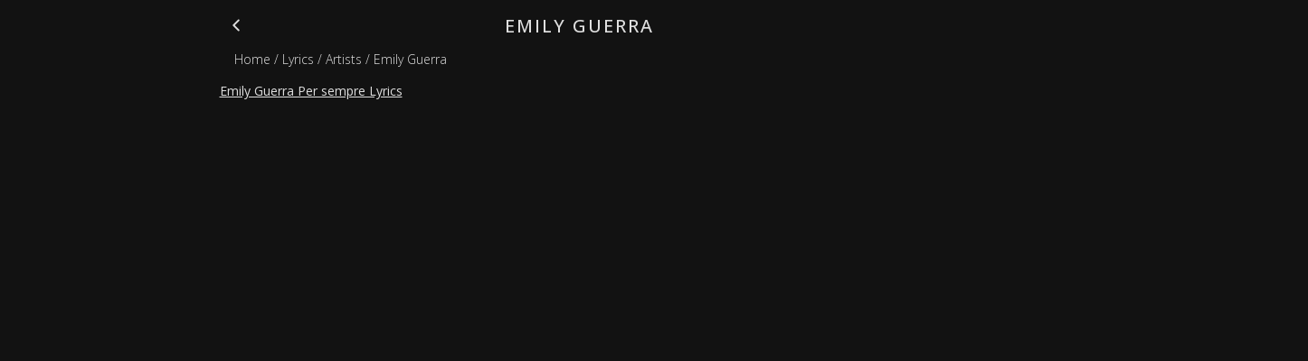

--- FILE ---
content_type: text/html; charset=utf-8
request_url: https://lyricfluent.com/lyrics/artists/emily_guerra
body_size: 3733
content:
<!DOCTYPE html><html class="__variable_f245a2" dir="ltr" lang="en"><head><meta charSet="utf-8"/><title>Emily Guerra Lyrics Translation</title><meta content="initial-scale=1.0, width=device-width" name="viewport"/><meta content="Learn Italian with music lyrics from the best songs by Emily Guerra!" name="description"/><meta content="#05A29B" name="mode-color"/><link href="https://lyricfluent-spaces.sfo3.cdn.digitaloceanspaces.com/other_images/favicon.ico" rel="icon"/><link href="https://lyricfluent-spaces.sfo3.cdn.digitaloceanspaces.com/other_images/apple-touch-icon.png" rel="apple-touch-icon" sizes="180x180"/><meta content="noindex" name="robots"/><meta content="website" property="og:type"/><meta content="Emily Guerra Lyrics Translation" property="og:title"/><meta content="Learn Italian with music lyrics from the best songs by Emily Guerra!" property="og:description"/><meta content="https://lyricfluent.com/apple-touch-icon.png" property="og:image"/><meta content="image/png" property="og:image:type"/><meta content="LyricFluent" property="og:site_name"/><meta content="summary_large_image" name="twitter:card"/><meta content="Emily Guerra Lyrics Translation" name="twitter:title"/><meta content="Learn Italian with music lyrics from the best songs by Emily Guerra!" name="twitter:description"/><meta content="https://lyricfluent.com/apple-touch-icon.png" name="twitter:image"/><meta content="@lyricfluent" name="twitter:site"/><meta content="@lyricfluent" name="twitter:creator"/><script type="application/ld+json">{"@context":"https://schema.org","@type":"WebSite","name":"LyricFluent LTD","potentialAction":{"@type":"SearchAction","query-input":"required name=search_term_string","target":{"@type":"EntryPoint","urlTemplate":"https://lyricfluent.com/lyrics/search/{search_term_string}"}},"url":"https://lyricfluent.com"}</script><script type="application/ld+json">{"@context":"https://schema.org","@type":"BreadcrumbList","itemListElement":[{"@type":"ListItem","item":"https://lyricfluent.com/","name":"Home","position":1},{"@type":"ListItem","item":"https://lyricfluent.com/lyrics","name":"Lyrics","position":2},{"@type":"ListItem","item":"https://lyricfluent.com/lyrics/artists","name":"Artists","position":3},{"@type":"ListItem","item":"https://lyricfluent.com/lyrics/artists/emily_guerra","name":"Emily Guerra","position":4}]}</script><meta name="next-head-count" content="22"/><meta content="#05A29B" name="mode-color"/><link href="/manifest.webmanifest" rel="manifest"/><link rel="preload" href="/_next/static/media/e807dee2426166ad-s.p.woff2" as="font" type="font/woff2" crossorigin="anonymous" data-next-font="size-adjust"/><link rel="preload" href="/_next/static/media/5dd85d3029179856-s.p.woff2" as="font" type="font/woff2" crossorigin="anonymous" data-next-font="size-adjust"/><link rel="preload" href="/_next/static/media/851c14db057e20c2-s.p.woff2" as="font" type="font/woff2" crossorigin="anonymous" data-next-font="size-adjust"/><link rel="preload" href="/_next/static/media/068e44e63aee66d6-s.p.woff2" as="font" type="font/woff2" crossorigin="anonymous" data-next-font="size-adjust"/><link rel="preload" href="/_next/static/media/e1df014bb05b8510-s.p.woff2" as="font" type="font/woff2" crossorigin="anonymous" data-next-font="size-adjust"/><link rel="preload" href="/_next/static/media/403511e41efd5e81-s.p.woff2" as="font" type="font/woff2" crossorigin="anonymous" data-next-font="size-adjust"/><link rel="preload" href="/_next/static/css/d64d7f8f8c5049e2.css" as="style"/><link rel="stylesheet" href="/_next/static/css/d64d7f8f8c5049e2.css" data-n-g=""/><noscript data-n-css=""></noscript><script defer="" nomodule="" src="/_next/static/chunks/polyfills-42372ed130431b0a.js"></script><script src="/_next/static/chunks/webpack-dc6f2fae862bf0a7.js" defer=""></script><script src="/_next/static/chunks/framework-22c76c6e1a554a8b.js" defer=""></script><script src="/_next/static/chunks/main-291499750dd4a8bf.js" defer=""></script><script src="/_next/static/chunks/pages/_app-5d9f77b9f583b192.js" defer=""></script><script src="/_next/static/chunks/4577d2ec-5237768f84b13179.js" defer=""></script><script src="/_next/static/chunks/ebc70433-9a0d5c1cdec5c63b.js" defer=""></script><script src="/_next/static/chunks/87311-a99bf16909140106.js" defer=""></script><script src="/_next/static/chunks/84677-6c68474a44e17b7f.js" defer=""></script><script src="/_next/static/chunks/41664-97c71784feb2e6c8.js" defer=""></script><script src="/_next/static/chunks/31172-03a823004c7085cd.js" defer=""></script><script src="/_next/static/chunks/37138-edd056e2b4ed80a1.js" defer=""></script><script src="/_next/static/chunks/99043-125f17ad402ad983.js" defer=""></script><script src="/_next/static/chunks/97266-c7f4cae67cfba278.js" defer=""></script><script src="/_next/static/chunks/65754-7cbc111761b90f68.js" defer=""></script><script src="/_next/static/chunks/61569-caef047fd8a081ef.js" defer=""></script><script src="/_next/static/chunks/16817-cb0dc180c69d619c.js" defer=""></script><script src="/_next/static/chunks/58045-3d463c0f699520bf.js" defer=""></script><script src="/_next/static/chunks/40492-44e2f85e7c5fd0a2.js" defer=""></script><script src="/_next/static/chunks/48883-70509d6e6e855cda.js" defer=""></script><script src="/_next/static/chunks/80718-dfaa1c742c6fcae6.js" defer=""></script><script src="/_next/static/chunks/21380-71909790ddb6d6a0.js" defer=""></script><script src="/_next/static/chunks/91922-bddf1012787f9219.js" defer=""></script><script src="/_next/static/chunks/95883-41e5106f10dbeb49.js" defer=""></script><script src="/_next/static/chunks/19763-885ff05d36c85115.js" defer=""></script><script src="/_next/static/chunks/14040-ed16c9233abbcd6e.js" defer=""></script><script src="/_next/static/chunks/81768-daf0e546abb7ff23.js" defer=""></script><script src="/_next/static/chunks/85487-b1ff158b0604f94f.js" defer=""></script><script src="/_next/static/chunks/pages/lyrics/artists/%5BartistIdUrlText%5D-d4fc5bef68985071.js" defer=""></script><script src="/_next/static/p8IEzsMHrM6KRwTDv_LD_/_buildManifest.js" defer=""></script><script src="/_next/static/p8IEzsMHrM6KRwTDv_LD_/_ssgManifest.js" defer=""></script><style data-emotion="mdnptmmntdjghhsfjgsdggjsdhfhf-global 90dxl5">html{-webkit-font-smoothing:antialiased;-moz-osx-font-smoothing:grayscale;box-sizing:border-box;-webkit-text-size-adjust:100%;}*,*::before,*::after{box-sizing:inherit;}strong,b{font-weight:700;}body{margin:0;color:#dedede;font-family:var(--font-open-sans);font-weight:400;font-size:1rem;line-height:1.5;background-color:#121212;}@media print{body{background-color:#fff;}}body::backdrop{background-color:#121212;}</style><style data-emotion="mdnptmmntdjghhsfjgsdggjsdhfhf-global 17z707k">:root{--font-open-sans:'__Open_Sans_f245a2','__Open_Sans_Fallback_f245a2',-apple-system,BlinkMacSystemFont,Arial,sans-serif,"Apple Color Emoji";}:root{--toastify-color-info:#05A29B;--toastify-color-success:#00994C;--toastify-color-error:#CD5C5C;--toastify-text-color-light:#303030;--toastify-text-color-dark:#dedede;--toastify-color-progress-info:#05A29B;--toastify-color-progress-success:#00994C;--toastify-color-progress-error:#CD5C5C;}html{background-color:#121212;color:#dedede;font-family:'__Open_Sans_f245a2','__Open_Sans_Fallback_f245a2',-apple-system,BlinkMacSystemFont,Arial,sans-serif,"Apple Color Emoji";}main{display:block;}*{padding:0;margin:0;}#textInputId::-webkit-input-placeholder{color:#303030;}#textInputId::-moz-placeholder{color:#303030;}#textInputId:-ms-input-placeholder{color:#303030;}#textInputId::placeholder{color:#303030;}#searchInputId::-webkit-input-placeholder{color:#303030;}#searchInputId::-moz-placeholder{color:#303030;}#searchInputId:-ms-input-placeholder{color:#303030;}#searchInputId::placeholder{color:#303030;}@media print{.lyrics_disable_print{display:none;}}@-webkit-keyframes spin{from{-webkit-transform:rotate(0deg);-moz-transform:rotate(0deg);-ms-transform:rotate(0deg);transform:rotate(0deg);}to{-webkit-transform:rotate(360deg);-moz-transform:rotate(360deg);-ms-transform:rotate(360deg);transform:rotate(360deg);}}@keyframes spin{from{-webkit-transform:rotate(0deg);-moz-transform:rotate(0deg);-ms-transform:rotate(0deg);transform:rotate(0deg);}to{-webkit-transform:rotate(360deg);-moz-transform:rotate(360deg);-ms-transform:rotate(360deg);transform:rotate(360deg);}}</style><style data-emotion="mdnptmmntdjghhsfjgsdggjsdhfhf "></style></head><body><div id="__next"><div><div style="font-family:&#x27;__Open_Sans_f245a2&#x27;, &#x27;__Open_Sans_Fallback_f245a2&#x27;, -apple-system, BlinkMacSystemFont, Arial, sans-serif, &quot;Apple Color Emoji&quot;"><div style="margin:auto;min-height:100vh;min-width:300px;padding-bottom:100px;width:100%;max-width:795px"><div></div><div style="cursor:pointer;float:left;font-size:16px;margin-right:-40px;padding-bottom:8px;padding-left:8px;padding-top:18px"><a href="/lyrics/artists"><svg stroke="currentColor" fill="currentColor" stroke-width="0" viewBox="0 0 512 512" aria-labelledby="Back Button" color="#dedede" style="color:#dedede;font-size:20px" height="1em" width="1em" xmlns="http://www.w3.org/2000/svg"><path fill="none" stroke-linecap="round" stroke-linejoin="round" stroke-width="48" d="M328 112 184 256l144 144"></path></svg></a></div><div style="margin:auto;max-width:600px"><h1 style="font-family:&#x27;__Open_Sans_f245a2&#x27;, &#x27;__Open_Sans_Fallback_f245a2&#x27;, -apple-system, BlinkMacSystemFont, Arial, sans-serif, &quot;Apple Color Emoji&quot;;margin:auto;min-height:30px;text-align:center;width:100%"><div style="font-size:20px;font-weight:500;letter-spacing:2px;min-width:270px;padding:14px 25px 7px 25px;text-transform:none">EMILY GUERRA</div></h1></div><div><div style="font-size:14px;font-weight:300;margin:4px 16px;max-width:100vw;text-align:left;width:80%"><span style="cursor:pointer"><a href="/" style="color:inherit;text-decoration:none"><span>Home</span></a></span><span style="cursor:pointer"> / <a href="/lyrics" style="color:inherit;text-decoration:none"><span>Lyrics</span></a></span><span style="cursor:pointer"> / <a href="/lyrics/artists" style="color:inherit;text-decoration:none"><span>Artists</span></a></span><span style="cursor:pointer"> / <a href="/lyrics/artists/emily_guerra" style="color:inherit;text-decoration:none"><span>Emily Guerra</span></a></span></div></div><div><div style="display:flex;flex-direction:column;flex-wrap:wrap;justify-content:center;margin:auto;min-width:300px;width:auto"><div style="font-size:14px;margin:auto;padding:10px 0px;width:94vw"><a href="/lyrics/emily_guerra_per_sempre_lyrics" style="color:inherit;cursor:pointer;text-decoration:underline">Emily Guerra Per sempre Lyrics</a></div></div></div></div></div><div class="Toastify"></div></div></div><script id="__NEXT_DATA__" type="application/json">{"props":{"pageProps":{"artistId":"emily_guerra","artistLyrics":[{"_id":"605e351210058e0015b1157d","dateMilliseconds":1616786706378,"explicitAge":16,"featuredArtistsText":"","genre":"Pop","genreId":"pop","hasLessons":false,"popularityScore":216,"songNameTranslation":"Forever","videoLink":"https://www.youtube.com/watch?v=aY9GtGlHZcs","videoTranslationLink":"","artist":"Emily Guerra","artistId":"emily_guerra","songId":"emily_guerra_per_sempre_english","songIdWithoutLanguage":"emily_guerra_per_sempre","songName":"Per sempre","songNameId":"per_sempre","translationFrom":"Italian","translationTo":"English","videoId":"aY9GtGlHZcs","songIdLyrics":"emily_guerra_per_sempre_lyrics","songIdLyricsTranslation":"emily_guerra_per_sempre_lyrics_english_translation"}],"isShortVersion":true},"__N_SSG":true},"page":"/lyrics/artists/[artistIdUrlText]","query":{"artistIdUrlText":"emily_guerra"},"buildId":"p8IEzsMHrM6KRwTDv_LD_","isFallback":false,"isExperimentalCompile":false,"gsp":true,"scriptLoader":[]}</script><script>
								window.dataLayer = window.dataLayer || [];
								function gtag(){dataLayer.push(arguments);}
								gtag('js', new Date());
							</script><script defer src="https://static.cloudflareinsights.com/beacon.min.js/vcd15cbe7772f49c399c6a5babf22c1241717689176015" integrity="sha512-ZpsOmlRQV6y907TI0dKBHq9Md29nnaEIPlkf84rnaERnq6zvWvPUqr2ft8M1aS28oN72PdrCzSjY4U6VaAw1EQ==" data-cf-beacon='{"version":"2024.11.0","token":"175172cc8af948f2959dc2956f96b58f","server_timing":{"name":{"cfCacheStatus":true,"cfEdge":true,"cfExtPri":true,"cfL4":true,"cfOrigin":true,"cfSpeedBrain":true},"location_startswith":null}}' crossorigin="anonymous"></script>
<script>(function(){function c(){var b=a.contentDocument||a.contentWindow.document;if(b){var d=b.createElement('script');d.innerHTML="window.__CF$cv$params={r:'9c2870495c46b965',t:'MTc2OTE4MzM0MQ=='};var a=document.createElement('script');a.src='/cdn-cgi/challenge-platform/scripts/jsd/main.js';document.getElementsByTagName('head')[0].appendChild(a);";b.getElementsByTagName('head')[0].appendChild(d)}}if(document.body){var a=document.createElement('iframe');a.height=1;a.width=1;a.style.position='absolute';a.style.top=0;a.style.left=0;a.style.border='none';a.style.visibility='hidden';document.body.appendChild(a);if('loading'!==document.readyState)c();else if(window.addEventListener)document.addEventListener('DOMContentLoaded',c);else{var e=document.onreadystatechange||function(){};document.onreadystatechange=function(b){e(b);'loading'!==document.readyState&&(document.onreadystatechange=e,c())}}}})();</script></body></html>

--- FILE ---
content_type: application/javascript; charset=UTF-8
request_url: https://lyricfluent.com/_next/static/chunks/81768-daf0e546abb7ff23.js
body_size: 4613
content:
"use strict";(self.webpackChunk_N_E=self.webpackChunk_N_E||[]).push([[81768],{9881:function(t,i,e){var n=e(35944),a=e(91649),l=e(67294),s=e(24561),o=e(41573);i.Z=l.memo(t=>{let{mode:i}=(0,l.useContext)(o.Z),e=t.height,d=t.width,r=t.isCircle?e/2:e/10;return(0,n.tZ)(s.ZP,{backgroundColor:a.brandColors[i].grayLessContrast,foregroundColor:a.brandColors[i].gray,height:e,viewBox:"0 0 ".concat(d," ").concat(e),width:d,children:t.isCircle?(0,n.tZ)("circle",{cx:d/2,cy:e/2,r:e/2}):(0,n.tZ)("rect",{height:e,r:r,radius:r,rx:r,ry:r,width:d,x:0})})})},22292:function(t,i,e){var n=e(35944),a=e(91649),l=e(96357),s=e(9008),o=e.n(s),d=e(67294);let r="".concat(l.configWebsites.storage.otherImages,"/apple-touch-icon.png"),c="".concat(l.configWebsites.storage.otherImages,"/favicon.ico"),h=l.configWebsites.frontend.production;i.Z=d.memo(t=>{let i=t.pageName||"Learn Languages with Music - LyricFluent",e=t.metaDescription||"Learn English, Spanish, French, German, Italian songs and improve your language skills, listening skills, and vocabulary, all while listening to awesome music! Learn languages through song lyrics with the LyricFluent website and mobile app.",l=t.metaImage||"".concat(h,"/apple-touch-icon.png"),s=t.canonicalHref?t.canonicalHref.startsWith(h)?t.canonicalHref:"".concat(h).concat(t.canonicalHref):"";return(0,n.BX)(o(),{children:[(0,n.tZ)("title",{children:t.pageName||"Learn Languages with Music - LyricFluent"}),(0,n.tZ)("meta",{content:"initial-scale=1.0, width=device-width",name:"viewport"}),(0,n.tZ)("meta",{content:t.metaDescription||"Learn English, Spanish, French, German, Italian songs and improve your language skills, listening skills, and vocabulary, all while listening to awesome music! Learn languages through song lyrics with the LyricFluent website and mobile app.",name:"description"}),(0,n.tZ)("meta",{content:a.brandColors.dark.brandTeal,name:"mode-color"}),(0,n.tZ)("link",{href:c,rel:"icon"}),(0,n.tZ)("link",{href:r,rel:"apple-touch-icon",sizes:"180x180"}),t.isNoIndex&&(0,n.tZ)("meta",{content:"noindex",name:"robots"}),s&&(0,n.tZ)("link",{href:s,rel:"canonical"}),(0,n.tZ)("meta",{content:"website",property:"og:type"}),(0,n.tZ)("meta",{content:i,property:"og:title"}),(0,n.tZ)("meta",{content:e,property:"og:description"}),(0,n.tZ)("meta",{content:l,property:"og:image"}),(0,n.tZ)("meta",{content:"image/png",property:"og:image:type"}),(0,n.tZ)("meta",{content:"LyricFluent",property:"og:site_name"}),(0,n.tZ)("meta",{content:"summary_large_image",name:"twitter:card"}),(0,n.tZ)("meta",{content:i,name:"twitter:title"}),(0,n.tZ)("meta",{content:e,name:"twitter:description"}),(0,n.tZ)("meta",{content:l,name:"twitter:image"}),(0,n.tZ)("meta",{content:"@lyricfluent",name:"twitter:site"}),(0,n.tZ)("meta",{content:"@lyricfluent",name:"twitter:creator"})]})})},36412:function(t,i,e){var n=e(35944),a=e(91649),l=e(67294),s=e(96606),o=e(41573);let d={animation:"spin 3s linear infinite"},r={visibility:"hidden"};i.Z=l.memo(t=>{let{mode:i}=(0,l.useContext)(o.Z),e={margin:t.isInline?"5px":"auto",textAlign:"center"};return t.isInline?(0,n.tZ)("span",{style:e,children:(0,n.tZ)(s.xZo,{color:a.brandColors[i].textColor,fontSize:"24px",style:t.isLoading?d:r})}):(0,n.tZ)("div",{style:e,children:(0,n.tZ)(s.xZo,{color:a.brandColors[i].textColor,fontSize:"24px",style:t.isLoading?d:r})})})},52286:function(t,i,e){var n=e(35944),a=e(91649),l=e(9729),s=e(84677),o=e(41664),d=e.n(o),r=e(67294),c=e(41573),h=e(36412),p=e(88025);i.Z=r.memo(t=>{var i,e;let{mode:o}=(0,r.useContext)(c.Z),y={minWidth:"150px",padding:"6px 32px"};t.isRed&&(t.isTextButton?y.color="darkred":(y.backgroundColor="darkred",y.color="white")),t.isSecondary&&(t.isTextButton?y.color=a.brandColors[o].grayMoreContrast:(y.backgroundColor=a.brandColors[o].gray,y.color="white")),t.isLightGray&&(t.isTextButton?y.color=a.brandColors[o].grayMoreContrast:(y.backgroundColor=a.brandColors[o].grayLessContrast,y.color=a.brandColors[o].textColor)),t.hasExtraVerticalMargin&&(y.margin="30px 0px"),t.isInline&&(y.display="inline-block"),t.isUnderlined&&(y.textDecoration="underline");let g=t.isBrandStyle?"contained":t.isTextButton?"text":"outlined",x=t.isCentered?"center":"left",m=t.size||t.isSmall?"small":t.isLarge?"large":"medium";if(t.href){let e=null===(i=t.href)||void 0===i?void 0:i.startsWith("/");return(0,n.tZ)(l.Z,{textAlign:x,children:(0,n.tZ)(s.Z,{disabled:t.disabled,endIcon:t.iconRight?t.iconRight:void 0,size:m,style:y,variant:g,children:(0,n.tZ)("a",{href:t.href,rel:"noreferrer ".concat(e?"":"nofollow"),style:p.yN,target:t.isNewTab?"_blank":void 0,children:t.text})})})}if(t.link){let i=null===(e=t.link)||void 0===e?void 0:e.startsWith("/");return(0,n.tZ)(l.Z,{textAlign:x,children:(0,n.tZ)(s.Z,{disabled:t.disabled,endIcon:t.iconRight?t.iconRight:void 0,size:m,style:y,variant:g,children:(0,n.tZ)(d(),{href:t.link,prefetch:!1,rel:i?"":"nofollow",style:p.yN,children:t.text})})})}return(0,n.tZ)(l.Z,{textAlign:x,children:(0,n.tZ)(s.Z,{disabled:t.disabled,endIcon:t.iconRight?t.iconRight:void 0,size:m,style:y,variant:g,onClick:()=>{t.onClick&&t.onClick(t.functionParamProp)},children:(0,n.BX)(n.HY,{children:[(!t.text||t.isLoading)&&(0,n.tZ)(h.Z,{isLoading:!0}),t.text]})})})})},29829:function(t,i,e){e.d(i,{Z:function(){return T}});var n=e(35944),a=e(16829),l=e(67294),s=e(18357),o=e(37150),d=e(26294),r=e(85447),c=e(11532),h=e(59750);let p=(0,a.Z)("div",{target:"eot8ogt0"})("	\n	ins.adsbygoogle a{display:none;}ins.adsbygoogle[data-ad-status='filled'] a{display:none;}ins.adsbygoogle[data-ad-status='unfilled'] a{display:block;}.adSlotShowOnDesktopOnly{display:block;@media only screen and (max-width:1099px){display:none;}}.adSlotShowOnMobileOnly{display:block;@media only screen and (min-width:1100px){display:none;}}.adSlot160x600{height:600px;width:160px;}.adSlot320x50{height:50px;width:320px;}.adSlot320x100{height:100px;width:320px;}.adSlot300x250{height:250px;width:300px;}.adSlot336x280{height:280px;width:336px;}.adSlot728x90{height:90px;width:728px;}position:sticky;top:70px;"),y={displayDesktopHorizonta728x90:"9941738230",displayDesktopHorizontal320x50:"5836807776",displayDesktopHorizontal320x100:"4340020201",displayDesktopRectangle320x250:"8896417089",displayDesktopRectangle336x280:"8400949489",displayDesktopVertical160x600:"5853921975",displayMobileHorizontal320x50:"5836807776",displayMobileHorizontal320x100:"4340020201",displayMobileRectangle300x250:"8896417089",displayMobileRectangle336x280:"8400949489"};var g=l.memo(t=>((0,l.useEffect)(()=>{try{if(!o.g.adsense.isEnabled)return;window.adsbygoogle=window.adsbygoogle||[],window.adsbygoogle.push({})}catch(t){(0,h.E4)(t,"GoogleAdDisplay")}},[]),o.g.adsense.isEnabled)?"displayDesktopHorizonta728x90"===t.adsenseUnit?(0,n.tZ)(p,{children:(0,n.tZ)("ins",{className:"adsbygoogle adSlotShowOnDesktopOnly adSlot728x90","data-ad-client":o.g.adsense.dataAdClient,"data-ad-slot":y.displayDesktopHorizonta728x90,style:{display:"inline-block",height:"90px",width:"728px"}})}):"displayDesktopHorizontal320x100"===t.adsenseUnit?(0,n.tZ)(p,{children:(0,n.tZ)("ins",{className:"adsbygoogle adSlotShowOnDesktopOnly adSlot320x100","data-ad-client":o.g.adsense.dataAdClient,"data-ad-slot":y.displayDesktopHorizontal320x100,style:{display:"inline-block",height:"100px",width:"320px"}})}):"displayDesktopHorizontal320x50"===t.adsenseUnit?(0,n.tZ)(p,{children:(0,n.tZ)("ins",{className:"adsbygoogle adSlotShowOnDesktopOnly adSlot320x50","data-ad-client":o.g.adsense.dataAdClient,"data-ad-slot":y.displayDesktopHorizontal320x50,style:{display:"inline-block",height:"50px",width:"320px"}})}):"displayDesktopVertical160x600"===t.adsenseUnit?(0,n.tZ)(p,{children:(0,n.tZ)("ins",{className:"adsbygoogle adSlotShowOnDesktopOnly adSlot160x600","data-ad-client":o.g.adsense.dataAdClient,"data-ad-slot":y.displayDesktopVertical160x600,style:{display:"inline-block",height:"600px",width:"160px"}})}):"displayDesktopRectangle320x250"===t.adsenseUnit?(0,n.tZ)(p,{children:(0,n.tZ)("ins",{className:"adsbygoogle adSlotShowOnDesktopOnly adSlot300x250","data-ad-client":o.g.adsense.dataAdClient,"data-ad-slot":y.displayDesktopRectangle320x250,style:{display:"inline-block",height:"250px",width:"300px"}})}):"displayDesktopRectangle336x280"===t.adsenseUnit?(0,n.tZ)(p,{children:(0,n.tZ)("ins",{className:"adsbygoogle adSlotShowOnDesktopOnly adSlot336x280","data-ad-client":o.g.adsense.dataAdClient,"data-ad-slot":y.displayDesktopRectangle336x280,style:{display:"inline-block",height:"280px",width:"336px"}})}):"displayMobileHorizontal320x50"===t.adsenseUnit?(0,n.tZ)(p,{children:(0,n.tZ)("ins",{className:"adsbygoogle adSlotShowOnMobileOnly adSlot320x50","data-ad-client":o.g.adsense.dataAdClient,"data-ad-slot":y.displayMobileHorizontal320x50,"data-full-width-responsive":"true",style:{display:"inline-block",height:"50px",width:"320px"}})}):"displayMobileHorizontal320x100"===t.adsenseUnit?(0,n.tZ)(p,{children:(0,n.tZ)("ins",{className:"adsbygoogle adSlotShowOnMobileOnly adSlot320x100","data-ad-client":o.g.adsense.dataAdClient,"data-ad-slot":y.displayMobileHorizontal320x100,"data-full-width-responsive":"true",style:{display:"inline-block",height:"100px",width:"320px"}})}):"displayMobileRectangle300x250"===t.adsenseUnit?(0,n.tZ)(p,{children:(0,n.tZ)("ins",{className:"adsbygoogle adSlotShowOnMobileOnly adSlot300x250","data-ad-client":o.g.adsense.dataAdClient,"data-ad-slot":y.displayMobileRectangle300x250,"data-full-width-responsive":"true",style:{display:"inline-block",height:"250px",width:"300px"}})}):"displayMobileRectangle336x280"===t.adsenseUnit?(0,n.tZ)(p,{children:(0,n.tZ)("ins",{className:"adsbygoogle adSlotShowOnMobileOnly adSlot336x280","data-ad-client":o.g.adsense.dataAdClient,"data-ad-slot":y.displayMobileRectangle336x280,"data-full-width-responsive":"true",style:{display:"inline-block",height:"280px",width:"336px"}})}):(0,n.tZ)("div",{}):(0,n.tZ)("div",{}));let x={height:"100%",width:"100%"},m=(0,a.Z)("div",{target:"e1d9ya2l0"})("	display:none;@media only screen and (max-width:",d.u.tabletMaxWidth,"){display:block;height:120px;margin:8px;width:calc(100% - 16px);}"),u=(0,a.Z)("div",{target:"e1d9ya2l1"})("	display:none;@media only screen and (max-width:",d.u.tabletMaxWidth,"){display:block;height:200px;margin:8px;width:calc(100% - 16px);}"),Z=(0,a.Z)("div",{target:"e1d9ya2l2"})("	display:none;@media only screen and (max-width:",d.u.tabletMaxWidth,"){display:block;margin:8px;height:400px;width:300px;}"),w=(0,a.Z)("div",{target:"e1d9ya2l3"})("	display:none;@media only screen and (max-width:",d.u.tabletMaxWidth,"){display:block;margin:8px auto;height:400px;width:300px;}"),b=(0,a.Z)("div",{target:"e1d9ya2l4"})("	display:none;@media only screen and (max-width:",d.u.tabletMaxWidth,"){display:block;margin:8px;height:450px;width:336px;}"),f=(0,a.Z)("div",{target:"e1d9ya2l5"})("	display:none;@media only screen and (min-width:",d.u.desktopMinWidth,"){height:200px;width:728px;margin:8px;display:block;}"),v=(0,a.Z)("div",{target:"e1d9ya2l6"})("	display:none;@media only screen and (min-width:",d.u.desktopMinWidth,"){height:200px;width:728px;margin:8px auto;display:block;}"),k=(0,a.Z)("div",{target:"e1d9ya2l7"})("	display:none;@media only screen and (min-width:",d.u.desktopMinWidth,"){height:240px;width:320px;margin:8px;display:block;}"),L=(0,a.Z)("div",{target:"e1d9ya2l8"})("	display:none;@media only screen and (min-width:",d.u.desktopMinWidth,"){height:120px;width:320px;margin:8px;display:block;}"),S=(0,a.Z)("div",{target:"e1d9ya2l9"})("	display:none;@media only screen and (min-width:",d.u.desktopMinWidth,"){display:block;height:600px;position:sticky;top:0;width:160px;}"),D=(0,a.Z)("div",{target:"e1d9ya2l10"})("	display:none;@media only screen and (min-width:",d.u.desktopMinWidth,"){display:block;margin:8px;height:400px;width:300px;}"),C=(0,a.Z)("div",{target:"e1d9ya2l11"})("	display:none;@media only screen and (min-width:",d.u.desktopMinWidth,"){display:block;margin:8px;height:450px;width:336px;}");var T=l.memo(t=>{let{userData:i}=(0,l.useContext)(r.Z),{isDesktop:e,isMobile:a,isTablet:d}=(0,c.E)(),h=a||d,[p,y]=(0,l.useState)(!1),{inView:T,ref:I}=(0,s.YD)({threshold:0,triggerOnce:!0});if((0,l.useEffect)(()=>{t.isComponentStartingInView&&o.g.adsense.isEnabled&&y(!0)},[t.isComponentStartingInView]),!o.g.adsense.isEnabled)return(0,n.tZ)("div",{});let M=!t.isLoadingUserData&&!!((null==i?void 0:i.isSubscribed)||(null==i?void 0:i.isFreeTrialActive)),U=t.adsenseUnit,W=(T||p)&&!t.isLoadingUserData&&!M;return"displayDesktopHorizonta728x90"===U?t.isCentered?(0,n.tZ)(v,{children:e&&(0,n.tZ)("div",{ref:I,style:x,children:W&&(0,n.tZ)(g,{adsenseUnit:U})})}):(0,n.tZ)(f,{children:e&&(0,n.tZ)("div",{ref:I,style:x,children:W&&(0,n.tZ)(g,{adsenseUnit:U})})}):"displayDesktopHorizontal320x100"===U?(0,n.tZ)(k,{children:e&&(0,n.tZ)("div",{ref:I,style:x,children:W&&(0,n.tZ)(g,{adsenseUnit:U})})}):"displayDesktopHorizontal320x50"===U?(0,n.tZ)(L,{children:e&&(0,n.tZ)("div",{ref:I,style:x,children:W&&(0,n.tZ)(g,{adsenseUnit:U})})}):"displayDesktopVertical160x600"===U?(0,n.tZ)(S,{children:e&&(0,n.tZ)("div",{ref:I,style:x,children:W&&(0,n.tZ)(g,{adsenseUnit:U})})}):"displayDesktopRectangle320x250"===U?(0,n.tZ)(D,{children:e&&(0,n.tZ)("div",{ref:I,style:x,children:W&&(0,n.tZ)(g,{adsenseUnit:U})})}):"displayDesktopRectangle336x280"===U?(0,n.tZ)(C,{children:e&&(0,n.tZ)("div",{ref:I,style:x,children:W&&(0,n.tZ)(g,{adsenseUnit:U})})}):"displayMobileHorizontal320x50"===U?(0,n.tZ)(m,{children:h&&(0,n.tZ)("div",{ref:I,style:x,children:W&&(0,n.tZ)(g,{adsenseUnit:U})})}):"displayMobileHorizontal320x100"===U?(0,n.tZ)(u,{children:h&&(0,n.tZ)("div",{ref:I,style:x,children:W&&(0,n.tZ)(g,{adsenseUnit:U})})}):"displayMobileRectangle300x250"===U?t.isCentered?(0,n.tZ)(w,{children:h&&(0,n.tZ)("div",{ref:I,style:x,children:W&&(0,n.tZ)(g,{adsenseUnit:U})})}):(0,n.tZ)(Z,{children:h&&(0,n.tZ)("div",{ref:I,style:x,children:W&&(0,n.tZ)(g,{adsenseUnit:U})})}):"displayMobileRectangle336x280"===U?(0,n.tZ)(b,{children:h&&(0,n.tZ)("div",{ref:I,style:x,children:W&&(0,n.tZ)(g,{adsenseUnit:U})})}):(0,n.tZ)("div",{})})},50428:function(t,i,e){var n=e(35944),a=e(9008),l=e.n(a),s=e(67294),o=e(37150),d=e(85447),r=e(59750);let c=(0,e(65068).s)(),h="production"===c,p="local"===c;i.Z=s.memo(()=>{let{userData:t}=(0,s.useContext)(d.Z),i=!!((null==t?void 0:t.isSubscribed)||(null==t?void 0:t.isFreeTrialActive));return(h||p)&&o.g.adsense.isEnabled&&!i?(0,n.tZ)(l(),{children:(0,n.tZ)("script",{async:!0,crossOrigin:"anonymous",src:"https://pagead2.googlesyndication.com/pagead/js/adsbygoogle.js?client=".concat(o.g.adsense.dataAdClient),onError:t=>{(0,r.E4)(t,"GoogleAdsenseScript")}})}):(0,n.tZ)("div",{})})},88054:function(t,i,e){var n=e(35944),a=e(9008),l=e.n(a),s=e(67294),o=e(7904);i.Z=s.memo(t=>{if(!o.G.structuredData.isIncludingSearchbox)return null;let i=t.isSearchingLyrics||!1;return(0,n.tZ)(l(),{children:(0,n.tZ)("script",{dangerouslySetInnerHTML:{__html:JSON.stringify({"@context":"https://schema.org","@type":"WebSite",name:"LyricFluent LTD",potentialAction:{"@type":"SearchAction","query-input":"required name=search_term_string",target:{"@type":"EntryPoint",urlTemplate:i?"https://lyricfluent.com/lyrics/search/{search_term_string}":"https://lyricfluent.com/search/{search_term_string}"}},url:"https://lyricfluent.com"})},type:"application/ld+json"},"structured-data-searchbox")})})},50575:function(t,i,e){e.d(i,{Z:function(){return R}});var n=e(35944),a=e(67294),l=e(26294),s=e(98302),o=e(37150),d=e(29829),r=e(88025),c=e(14460),h=e(30338);let p=c.r.horizontalWidthNum,y={display:"flex",flexDirection:"row",flexWrap:"nowrap",justifyContent:"flex-start",overflow:"hidden",textAlign:"left",textOverflow:"ellipsis",whiteSpace:"nowrap",width:"100%"},g={cursor:"pointer",display:"flex",flexDirection:"row",fontSize:"15px",fontWeight:300,height:"20px",letterSpacing:"1px",marginLeft:"2px",maxWidth:"".concat(p,"px"),width:"fit-content"},x={marginRight:"4px"};var m=a.memo(t=>{let i=t.artist||"",e=t.translationFrom||"",a=t.featuredArtistsObjects||(0,s.getFeaturedArtistsObjects)(t.featuredArtists||[])||[],l=t.artistId||(0,s.getArtistId)(i)||"",o=(0,h.Dp)(e,i,l),d="/lyrics_translation/artists/".concat(l).concat(o),c=t.isLyricsTranslation?d:"/lyrics/artists/".concat(l),p="".concat(i," Lyrics Translation"),m=t.isLyricsTranslation&&!(null==a?void 0:a.length)&&!t.featuredArtistsText;return(0,n.BX)("div",{style:y,children:[(0,n.tZ)("div",{style:g,children:(0,n.tZ)("a",{href:c,style:r.yN,children:m?p:i})}),!(null==a?void 0:a.length)&&t.featuredArtistsText&&(0,n.tZ)("div",{style:g,children:t.featuredArtistsText}),a.map(t=>(0,n.BX)("div",{style:g,children:[(0,n.tZ)("div",{style:x,children:", "}),(0,n.tZ)("a",{href:"/lyrics/artists/".concat(t.artistId).concat((0,h.Dp)(e,t.artist||"",t.artistId||"")),style:r.yN,children:t.artist})]},t.artist))]})}),u=e(37382),Z=e(9881);let w=c.r.horizontalWidthNum,b=c.r.heightWidthRatio,f=w/2,v="".concat(f,"px"),k=f/b,L="".concat(k,"px"),S=c.r.lessonContainerMaxWidthNum,D="".concat(S,"px"),C="".concat(S/b,"px");var T=a.memo(t=>{let i=t.videoId||(0,u.getVideoIdFromVideoLink)(t.videoLink),e=(0,u.getYouTubeVideoThumbnailImageSrc)(i),a=t.translationTo||"";if(!e)return(0,n.tZ)(Z.Z,{height:k,width:f});let l=t.songId,o=t.songIdLyrics||(0,s.getSongIdLyrics)(l),d=t.songIdLyricsTranslation||(0,s.getSongIdLyricsTranslation)(l),c=t.isLyricsTranslation?"/lyrics_translation/".concat(d):"/lyrics/".concat(o),h=t.isLyricsTranslation?" Lyrics ".concat(a," Translation"):" Lyrics",p=t.songName+h;return(0,n.tZ)("div",{style:{cursor:"pointer",display:"flex",height:L,maxHeight:C,maxWidth:D,minHeight:L,minWidth:v,width:v},children:(0,n.tZ)("a",{href:c,style:r.yN,children:(0,n.tZ)("img",{alt:p,loading:t.isImageLoadingEager?"eager":"lazy",src:e,style:{borderRadius:"8px",height:L,maxHeight:C,maxWidth:D,minHeight:L,minWidth:v,width:v}})})})});let I=c.r.horizontalWidthNum,M="".concat(I-30,"px");var U=a.memo(t=>{if(!t.songName){let i=t.isHorizontal?I:I/2;return(0,n.tZ)(Z.Z,{height:26,width:i})}let i={cursor:"pointer",fontSize:"17px",height:"24px",letterSpacing:"1px",maxWidth:"360px",overflow:"hidden",paddingTop:"3px",textAlign:"left",textOverflow:"ellipsis",whiteSpace:"nowrap",width:t.isHorizontal?M:"100%"},e=t.translationTo||"",a=t.songId,l=t.songIdLyrics||(0,s.getSongIdLyrics)(a),o=t.songIdLyricsTranslation||(0,s.getSongIdLyricsTranslation)(a),d=t.isLyricsTranslation?"/lyrics_translation/".concat(o):"/lyrics/".concat(l),c=t.isLyricsTranslation?"Lyrics ".concat(e," Translation"):"Lyrics",h="".concat(t.songName," ").concat(c);return(0,n.tZ)("div",{style:i,children:(0,n.tZ)("a",{href:d,style:r.yN,children:h})})});let W={cursor:"pointer",display:"flex",justifyContent:"left",margin:"auto",maxWidth:"375px",minHeight:"80px",minWidth:"260px",padding:"10px 0px",width:"94vw"},z={flexGrow:1,lineHeight:"107%",maxWidth:"210px",paddingLeft:"8px",paddingTop:"18px"},H={fontSize:"14px",margin:"auto",padding:"10px 0px",width:"94vw"};var A=a.memo(t=>{var i;let e=t.lyricData.songId||"",a=t.lyricData.songIdLyrics||(0,s.getSongIdLyrics)(e),l=t.lyricData.songIdLyricsTranslation||(0,s.getSongIdLyricsTranslation)(e),c=t.lyricData.artist||"",h=t.lyricData.artistId||"",p=t.lyricData.songName||"",y=t.lyricData.translationTo||"";if(t.isShortVersion){let i="/lyrics/".concat(a),e="/lyrics_translation/".concat(l),s=t.isLyricsTranslation?e:i,o=t.isLyricsTranslation?"Lyrics ".concat(y," Translation"):"Lyrics",d="".concat(c," ").concat(p," ").concat(o);return(0,n.tZ)("div",{style:H,children:(0,n.tZ)("a",{href:s,style:r.RP,children:d})})}let g=t.lyricData.videoId||"",x=t.lyricData.videoLink||"",u=t.lyricData.translationFrom||"",Z=!!(t.index&&t.index%o.g.adsense.frequency.lyricSongs.lyricLinesBetweenAdUnitsMedium==0),w=!Z&&!!(t.index&&t.index%o.g.adsense.frequency.lyricSongs.lyricLinesBetweenAdUnitsSmall==0);return(0,n.BX)(n.HY,{children:[!t.isExcludedFromGoogleAds&&(0,n.BX)("div",{children:[Z&&(0,n.BX)("div",{style:W,children:[(0,n.tZ)(d.Z,{adsenseUnit:"displayDesktopHorizontal320x100",isLoadingUserData:t.isLoadingUserData||!1}),(0,n.tZ)(d.Z,{adsenseUnit:"displayMobileHorizontal320x100",isLoadingUserData:t.isLoadingUserData||!1})]}),w&&(0,n.BX)("div",{style:W,children:[(0,n.tZ)(d.Z,{adsenseUnit:"displayMobileHorizontal320x50",isLoadingUserData:t.isLoadingUserData||!1}),(0,n.tZ)(d.Z,{adsenseUnit:"displayDesktopHorizontal320x50",isLoadingUserData:t.isLoadingUserData||!1})]})]}),(0,n.BX)("div",{style:W,children:[(0,n.tZ)(T,{isLyricsTranslation:t.isLyricsTranslation,songId:e,songIdLyrics:a,songIdLyricsTranslation:l,songName:p,translationTo:y,videoId:g,videoLink:x}),(0,n.BX)("div",{style:z,children:[(0,n.tZ)(U,{isLyricsTranslation:t.isLyricsTranslation,songId:e,songIdLyrics:a,songIdLyricsTranslation:l,songName:p,translationTo:y}),(0,n.tZ)(m,{artist:c,artistId:h,featuredArtistsText:(null===(i=t.lyricData)||void 0===i?void 0:i.featuredArtistsText)||"",isLyricsTranslation:t.isLyricsTranslation,translationFrom:u,translationTo:y})]})]})]})});let N={display:"flex",flexDirection:"column",flexWrap:"wrap",justifyContent:"center",margin:"auto",minWidth:300,width:"auto"},O={...N,flexDirection:"row",maxWidth:1e3};var R=a.memo(t=>{var i;let e=window.innerWidth>=parseInt(l.u.desktopMinWidth,10)?O:N;return(0,n.tZ)("div",{style:e,children:null===(i=t.lyricsArray)||void 0===i?void 0:i.map((i,e)=>(0,n.tZ)(A,{index:e,isExcludedFromGoogleAds:t.isExcludedFromGoogleAds,isFlexRow:t.isFlexRow&&!t.isShortVersion,isLoadingUserData:t.isLoadingUserData,isLyricsTranslation:t.isLyricsTranslation,isShortVersion:t.isShortVersion,lyricData:i},(null==i?void 0:i.songId)||e.toString()))})})}}]);

--- FILE ---
content_type: application/javascript; charset=UTF-8
request_url: https://lyricfluent.com/_next/static/chunks/14040-ed16c9233abbcd6e.js
body_size: 2181
content:
"use strict";(self.webpackChunk_N_E=self.webpackChunk_N_E||[]).push([[14040],{29384:function(n,o,i){var l=i(35944),e=i(91649),t=i(67294),r=i(86250),d=i(41573);let s={fontSize:"20px"};o.Z=t.memo(n=>{let{mode:o}=(0,t.useContext)(d.Z),i={cursor:"pointer",float:"left",fontSize:"16px",marginRight:"-40px",paddingBottom:"8px",paddingLeft:"8px",paddingTop:n.isInteraction?"12px":"18px"};return n.onClickBackButton?(0,l.tZ)("div",{role:"button",style:i,tabIndex:0,onClick:n.onClickBackButton,children:(0,l.tZ)(r.$Ku,{"aria-labelledby":"Back Button",color:e.brandColors[o].textColor,style:s})}):(0,l.tZ)("div",{style:i,children:(0,l.tZ)("a",{href:n.href||"/",children:n.isInteraction?(0,l.tZ)(r.IOM,{"aria-labelledby":"Back Button",color:e.brandColors[o].textColor,style:s}):(0,l.tZ)(r.$Ku,{"aria-labelledby":"Back Button",color:e.brandColors[o].textColor,style:s})})})})},70568:function(n,o,i){var l=i(35944),e=i(91649),t=i(9729),r=i(12166),d=i(65806),s=i(49458),a=i(76644),v=i(67294),u=i(99377),c=i(41573);let g=n=>(0,s.Z)({components:{MuiTypography:{styleOverrides:{root:{fontSize:"12px"}}}},palette:{divider:e.brandColors[n].gray,info:{main:e.brandColors[n].gray},mode:n,primary:{main:e.brandColors[n].brandTeal},secondary:{main:e.brandColors[n].gray},text:{primary:e.brandColors[n].textColor}},typography:{fontFamily:"var(--font-open-sans)"}});o.Z=v.memo(n=>{let{mode:o}=(0,v.useContext)(c.Z);return(0,l.tZ)(a.Z,{theme:n.isSmaller?g(o):(0,u.Y)(o),children:(0,l.BX)(t.Z,{textAlign:n.isCentered?"center":"left",children:[(0,l.tZ)(d.Z,{control:(0,l.tZ)(r.Z,{checked:n.isChecked,color:"primary",disabled:n.isDisabled,inputProps:{"aria-label":"controlled"},onChange:o=>{n.onToggleCheckbox(o.target.checked,n.checkboxId)}}),label:n.label}),n.endIcon&&(0,l.tZ)("span",{children:n.endIcon})]})})})},55938:function(n,o,i){var l=i(35944),e=i(67294),t=i(95018),r=i.n(t);let d={margin:"auto",maxWidth:"600px"},s={fontFamily:r().style.fontFamily,margin:"auto",minHeight:"30px",textAlign:"center",width:"100%"};o.Z=e.memo(n=>{let o={fontSize:n.isMuchSmaller?"16px":n.isSmaller?"18px":"20px",fontWeight:n.isLighter?400:500,letterSpacing:n.isMuchSmaller?"0.5px":n.isSmaller?"1px":"2px",minWidth:"270px",padding:n.isSmaller?"10px 20px 4px 20px":"14px 25px 7px 25px",textTransform:n.isUpperCase?"uppercase":"none"};return(0,l.tZ)("div",{style:d,children:(0,l.tZ)("h1",{style:s,children:(0,l.tZ)("div",{style:o,children:n.text})})})})},51509:function(n,o,i){var l=i(35944),e=i(99435),t=i(41664),r=i.n(t),d=i(11163),s=i(67294),a=i(4530);o.Z=s.memo(()=>{let n=(0,d.useRouter)(),{locale:o}=(0,s.useContext)(a.Z),[i,t]=(0,s.useState)(20);(0,s.useEffect)(()=>{if(i<=0)n.push("/");else{let n=setTimeout(()=>{t(i-1)},1e3);return()=>clearTimeout(n)}},[n,i]);let v={margin:"20px 5px"},u=(0,e.getText)("Song not found. Sorry about that. Please try another song",o),c=(0,e.getText)("Go back to homepage by tapping",o),g=(0,e.getText)("here",o),y="Redirecting in ".concat(i," seconds");return(0,l.BX)("div",{style:{fontSize:"20px",fontWeight:300,margin:"auto",padding:"20px",textAlign:"center"},children:[(0,l.tZ)("div",{style:v,children:u}),(0,l.BX)("div",{children:[c," ",(0,l.tZ)(r(),{href:"/",passHref:!0,prefetch:!1,children:(0,l.tZ)("span",{style:{cursor:"pointer",textDecoration:"underline"},children:g})})]}),(0,l.tZ)("div",{style:v,children:y})]})})},95269:function(n,o,i){function l(n){return n.length>10&&(n=n.slice(0,10)),n.map(n=>n.songName||"")}function e(n){let o=(null==n?void 0:n.artist)||"",i=(null==n?void 0:n.songName)||"",l=(null==n?void 0:n.translationTo)||"",e=(null==n?void 0:n.translationFrom)||"";return o&&i&&l&&e?"".concat(o," ").concat(i," Lyrics ").concat(l," Translation"):""}function t(n){let o=(null==n?void 0:n.artist)||"",i=(null==n?void 0:n.songName)||"";return"".concat(o," ").concat(i," Lyrics")}function r(n){var o,i,l,e,t,r,d,s,a,v,u,c,g,y,p,h;let m=(null==n?void 0:n.artist)||"",f=(null==n?void 0:n.songName)||"",x=(null==n?void 0:n.translationTo)||"",L=(null==n?void 0:n.translationFrom)||"";if(!m||!f||!x||!L)return"";let b="".concat(x," Translation of ").concat(f),Z=(null==n?void 0:null===(i=n.lyricLines)||void 0===i?void 0:null===(o=i[0])||void 0===o?void 0:o.lyric)||"",C=(null==n?void 0:null===(e=n.lyricLines)||void 0===e?void 0:null===(l=e[0])||void 0===l?void 0:l.translation)||"",k=(null==n?void 0:null===(r=n.lyricLines)||void 0===r?void 0:null===(t=r[1])||void 0===t?void 0:t.lyric)||"",T=(null==n?void 0:null===(s=n.lyricLines)||void 0===s?void 0:null===(d=s[1])||void 0===d?void 0:d.translation)||"",S=(null==n?void 0:null===(v=n.lyricLines)||void 0===v?void 0:null===(a=v[2])||void 0===a?void 0:a.lyric)||"",B=(null==n?void 0:null===(c=n.lyricLines)||void 0===c?void 0:null===(u=c[2])||void 0===u?void 0:u.translation)||"",I=(null==n?void 0:null===(y=n.lyricLines)||void 0===y?void 0:null===(g=y[3])||void 0===g?void 0:g.lyric)||"",w=(null==n?void 0:null===(h=n.lyricLines)||void 0===h?void 0:null===(p=h[3])||void 0===p?void 0:p.translation)||"";return Z&&C?"".concat(b," | ").concat(Z," | ").concat(C,". ").concat(k," | ").concat(T,". ").concat(S," | ").concat(B,". ").concat(I," | ").concat(w):""}function d(n){var o,i,l,e,t,r,d,s;let a=(null==n?void 0:null===(i=n.lyricLines)||void 0===i?void 0:null===(o=i[0])||void 0===o?void 0:o.lyric)||"",v=(null==n?void 0:null===(e=n.lyricLines)||void 0===e?void 0:null===(l=e[1])||void 0===l?void 0:l.lyric)||"",u=(null==n?void 0:null===(r=n.lyricLines)||void 0===r?void 0:null===(t=r[2])||void 0===t?void 0:t.lyric)||"",c=(null==n?void 0:null===(s=n.lyricLines)||void 0===s?void 0:null===(d=s[3])||void 0===d?void 0:d.lyric)||"";return a?"".concat(a,". ").concat(v,". ").concat(u,". ").concat(c):""}function s(n){let{areLyricTranslationsManuallyEdited:o,areWordForWordTranslationsFinished:i,hasLessons:l,hasLessonsPartial:e,hasLessonsPartialWithFocusWords:t,isShowingLyricsAndTranslations:r,translationTo:d}=n;return r?r&&(l||e||t||i)?"These lyrics have verified word for word translations. Click any lyric word to see the translation and hear the pronunciation!":o||l||e||t?"":"These ".concat(d||""," lyric translations are not yet verified."):""}function a(n){var o,i,l,e,t,r,d,s,a,v,u,c,g,y,p,h,m,f,x,L;let b=(null===(i=n.artistLessons)||void 0===i?void 0:null===(o=i[0])||void 0===o?void 0:o.translationFrom)||(null===(e=n.genreLessons)||void 0===e?void 0:null===(l=e[0])||void 0===l?void 0:l.translationFrom)||"",Z=(null===(r=n.albumLessons)||void 0===r?void 0:null===(t=r[0])||void 0===t?void 0:t.album)||(null===(s=n.albumLessons)||void 0===s?void 0:null===(d=s[0])||void 0===d?void 0:d.albumId)||"",C=(null===(v=n.artistLessons)||void 0===v?void 0:null===(a=v[0])||void 0===a?void 0:a.artist)||(null===(c=n.artistLessons)||void 0===c?void 0:null===(u=c[0])||void 0===u?void 0:u.artistId)||"",k=(null===(y=n.genreLessons)||void 0===y?void 0:null===(g=y[0])||void 0===g?void 0:g.genre)||(null===(h=n.genreLessons)||void 0===h?void 0:null===(p=h[0])||void 0===p?void 0:p.genreId)||"",T=(null===(f=n.songLevelLessons)||void 0===f?void 0:null===(m=f[0])||void 0===m?void 0:m.songLevel)||(null===(L=n.songLevelLessons)||void 0===L?void 0:null===(x=L[0])||void 0===x?void 0:x.songLevel)||"";return"Learn ".concat(b||"languages"," with ").concat(Z||C||k||T," songs, through music, lyrics, and lessons based on your favorite songs.")}function v(n){var o,i,e,t,r,d,s,a,v,u,c,g,y,p,h,m,f,x;let L=(null===(o=n.artistLessons)||void 0===o?void 0:o[0])||(null===(i=n.genreLessons)||void 0===i?void 0:i[0])||{},b=(null==L?void 0:L.translationFrom)||"",Z=(null===(t=n.albumLessons)||void 0===t?void 0:null===(e=t[0])||void 0===e?void 0:e.album)||(null===(d=n.albumLessons)||void 0===d?void 0:null===(r=d[0])||void 0===r?void 0:r.albumId)||"",C=(null===(a=n.artistLessons)||void 0===a?void 0:null===(s=a[0])||void 0===s?void 0:s.artist)||(null===(u=n.artistLessons)||void 0===u?void 0:null===(v=u[0])||void 0===v?void 0:v.artistId)||"",k=(null===(g=n.genreLessons)||void 0===g?void 0:null===(c=g[0])||void 0===c?void 0:c.genre)||(null===(p=n.genreLessons)||void 0===p?void 0:null===(y=p[0])||void 0===y?void 0:y.genreId)||"",T=(null===(m=n.songLevelLessons)||void 0===m?void 0:null===(h=m[0])||void 0===h?void 0:h.songLevel)||(null===(x=n.songLevelLessons)||void 0===x?void 0:null===(f=x[0])||void 0===f?void 0:f.songLevel)||"",S=function(n,o,i){var e,t,r,d;let s=o&&(null===(e=n.artistLessons)||void 0===e?void 0:e.length)?"such as ".concat(null===(t=l(n.artistLessons||[]))||void 0===t?void 0:t.join(", ")," and more,"):"";return s?s:(i&&(null===(r=n.genreLessons)||void 0===r?void 0:r.length)?"such as ".concat(null===(d=l(n.genreLessons||[]))||void 0===d?void 0:d.join(", ")," and more,"):"")||""}(n,C,k),B=C?"songs by ".concat(C):"",I=k?"".concat(k," songs"):"";return"Learn ".concat(b||"languages"," with ").concat((Z?"songs from ".concat(Z):"")||B||I||(T?"".concat(T," songs"):"")||"songs by your favorite artists"," ").concat(S," by listening to music and completing lessons based on the lyrics!")}i.d(o,{CV:function(){return v},Ps:function(){return t},d4:function(){return r},r_:function(){return a},ry:function(){return d},u6:function(){return e},vE:function(){return s}})}}]);

--- FILE ---
content_type: application/javascript; charset=UTF-8
request_url: https://lyricfluent.com/_next/static/chunks/80718-dfaa1c742c6fcae6.js
body_size: 2356
content:
"use strict";(self.webpackChunk_N_E=self.webpackChunk_N_E||[]).push([[80718,93740],{85364:function(e,t,r){r.d(t,{Z:function(){return n}});var n=function(e,t,r){return void 0===e||"string"==typeof e?t:{...t,ownerState:{...t.ownerState,...r}}}},99113:function(e,t){t.Z=function(e,t=[]){if(void 0===e)return{};let r={};return Object.keys(e).filter(r=>r.match(/^on[A-Z]/)&&"function"==typeof e[r]&&!t.includes(r)).forEach(t=>{r[t]=e[t]}),r}},55120:function(e,t,r){r.d(t,{Z:function(){return i}});var n=r(90512),o=r(99113),a=function(e){if(void 0===e)return{};let t={};return Object.keys(e).filter(t=>!(t.match(/^on[A-Z]/)&&"function"==typeof e[t])).forEach(r=>{t[r]=e[r]}),t},i=function(e){let{getSlotProps:t,additionalProps:r,externalSlotProps:i,externalForwardedProps:l,className:c}=e;if(!t){let e=(0,n.Z)(r?.className,c,l?.className,i?.className),t={...r?.style,...l?.style,...i?.style},o={...r,...l,...i};return e.length>0&&(o.className=e),Object.keys(t).length>0&&(o.style=t),{props:o,internalRef:void 0}}let s=(0,o.Z)({...l,...i}),u=a(i),d=a(l),f=t(s),v=(0,n.Z)(f?.className,r?.className,c,l?.className,i?.className),p={...f?.style,...r?.style,...l?.style,...i?.style},y={...f,...r,...d,...u};return v.length>0&&(y.className=v),Object.keys(p).length>0&&(y.style=p),{props:y,internalRef:f.ref}}},65610:function(e,t){t.Z=function(e,t,r){return"function"==typeof e?e(t,r):e}},9729:function(e,t,r){r.d(t,{Z:function(){return y}});var n=r(67294),o=r(90512),a=r(78883),i=r(86523),l=r(39707),c=r(5594),s=r(85893),u=r(37078),d=r(49458),f=r(88439);let v=(0,r(1588).Z)("MuiBox",["root"]),p=(0,d.Z)();var y=function(e={}){let{themeId:t,defaultTheme:r,defaultClassName:u="MuiBox-root",generateClassName:d}=e,f=(0,a.ZP)("div",{shouldForwardProp:e=>"theme"!==e&&"sx"!==e&&"as"!==e})(i.Z);return n.forwardRef(function(e,n){let a=(0,c.Z)(r),{className:i,component:v="div",...p}=(0,l.Z)(e);return(0,s.jsx)(f,{as:v,ref:n,className:(0,o.Z)(i,d?d(u):u),theme:t&&a[t]||a,...p})})}({themeId:f.Z,defaultTheme:p,defaultClassName:v.root,generateClassName:u.Z.generate})},31754:function(e,t,r){r.d(t,{Z:function(){return g}});var n=r(67294),o=r(90512),a=r(94780),i=r(38366),l=r(77527),c=r(18745),s=r(2807),u=r(44001),d=r(64874),f=r(1588),v=r(34867);function p(e){return(0,v.ZP)("MuiPaper",e)}(0,f.Z)("MuiPaper",["root","rounded","outlined","elevation","elevation0","elevation1","elevation2","elevation3","elevation4","elevation5","elevation6","elevation7","elevation8","elevation9","elevation10","elevation11","elevation12","elevation13","elevation14","elevation15","elevation16","elevation17","elevation18","elevation19","elevation20","elevation21","elevation22","elevation23","elevation24"]);var y=r(85893);let m=e=>{let{square:t,elevation:r,variant:n,classes:o}=e;return(0,a.Z)({root:["root",n,!t&&"rounded","elevation"===n&&"elevation".concat(r)]},p,o)},h=(0,l.ZP)("div",{name:"MuiPaper",slot:"Root",overridesResolver:(e,t)=>{let{ownerState:r}=e;return[t.root,t[r.variant],!r.square&&t.rounded,"elevation"===r.variant&&t["elevation".concat(r.elevation)]]}})((0,s.Z)(e=>{let{theme:t}=e;return{backgroundColor:(t.vars||t).palette.background.paper,color:(t.vars||t).palette.text.primary,transition:t.transitions.create("box-shadow"),variants:[{props:e=>{let{ownerState:t}=e;return!t.square},style:{borderRadius:t.shape.borderRadius}},{props:{variant:"outlined"},style:{border:"1px solid ".concat((t.vars||t).palette.divider)}},{props:{variant:"elevation"},style:{boxShadow:"var(--Paper-shadow)",backgroundImage:"var(--Paper-overlay)"}}]}}));var g=n.forwardRef(function(e,t){var r;let n=(0,u.i)({props:e,name:"MuiPaper"}),a=(0,c.Z)(),{className:l,component:s="div",elevation:f=1,square:v=!1,variant:p="elevation",...g}=n,Z={...n,component:s,elevation:f,square:v,variant:p},b=m(Z);return(0,y.jsx)(h,{as:s,ownerState:Z,className:(0,o.Z)(b.root,l),ref:t,...g,style:{..."elevation"===p&&{"--Paper-shadow":(a.vars||a).shadows[f],...a.vars&&{"--Paper-overlay":null===(r=a.vars.overlays)||void 0===r?void 0:r[f]},...!a.vars&&"dark"===a.palette.mode&&{"--Paper-overlay":"linear-gradient(".concat((0,i.Fq)("#fff",(0,d.Z)(f)),", ").concat((0,i.Fq)("#fff",(0,d.Z)(f)),")")}},...g.style}})})},18745:function(e,t,r){r.d(t,{Z:function(){return i}}),r(67294);var n=r(5594),o=r(98251),a=r(88439);function i(){let e=(0,n.Z)(o.Z);return e[a.Z]||e}},39583:function(e,t,r){r.d(t,{Z:function(){return l}});var n=r(33703),o=r(85364),a=r(65610),i=r(55120);function l(e,t){let{className:r,elementType:l,ownerState:c,externalForwardedProps:s,internalForwardedProps:u,shouldForwardComponentProp:d=!1,...f}=t,{component:v,slots:p={[e]:void 0},slotProps:y={[e]:void 0},...m}=s,h=p[e]||l,g=(0,a.Z)(y[e],c),{props:{component:Z,...b},internalRef:x}=(0,i.Z)({className:r,...f,externalForwardedProps:"root"===e?m:void 0,externalSlotProps:g}),w=(0,n.Z)(x,null==g?void 0:g.ref,t.ref),E="root"===e?Z||v:Z,O=(0,o.Z)(h,{..."root"===e&&!v&&!p[e]&&u,..."root"!==e&&!p[e]&&u,...b,...E&&!d&&{as:E},...E&&d&&{component:E},ref:w},c);return[h,O]}},24561:function(e,t,r){var n=r(67294),o=function(){return(o=Object.assign||function(e){for(var t,r=1,n=arguments.length;r<n;r++)for(var o in t=arguments[r])Object.prototype.hasOwnProperty.call(t,o)&&(e[o]=t[o]);return e}).apply(this,arguments)},a=function(e){var t=e.animate,r=e.backgroundColor,a=void 0===r?"#f5f6f7":r,i=e.backgroundOpacity,l=void 0===i?1:i,c=e.baseUrl,s=void 0===c?"":c,u=e.children,d=e.foregroundColor,f=e.foregroundOpacity,v=e.gradientRatio,p=void 0===v?2:v,y=e.uniqueKey,m=e.rtl,h=e.speed,g=e.style,Z=e.title,b=void 0===Z?"Loading...":Z,x=e.beforeMask,w=void 0===x?null:x,E=function(e,t){var r={};for(var n in e)Object.prototype.hasOwnProperty.call(e,n)&&0>t.indexOf(n)&&(r[n]=e[n]);if(null!=e&&"function"==typeof Object.getOwnPropertySymbols)for(var o=0,n=Object.getOwnPropertySymbols(e);o<n.length;o++)0>t.indexOf(n[o])&&Object.prototype.propertyIsEnumerable.call(e,n[o])&&(r[n[o]]=e[n[o]]);return r}(e,["animate","backgroundColor","backgroundOpacity","baseUrl","children","foregroundColor","foregroundOpacity","gradientRatio","uniqueKey","rtl","speed","style","title","beforeMask"]),O=y||Math.random().toString(36).substring(6),P="".concat(O,"-diff"),k="".concat(O,"-animated-diff"),N="".concat(O,"-aria"),C="".concat(-1*p," 0");return(0,n.createElement)("svg",o({"aria-labelledby":N,role:"img",style:o(o({},void 0===g?{}:g),void 0!==m&&m?{transform:"scaleX(-1)"}:null)},E),b?(0,n.createElement)("title",{id:N},b):null,w&&(0,n.isValidElement)(w)?w:null,(0,n.createElement)("rect",{role:"presentation",x:"0",y:"0",width:"100%",height:"100%",clipPath:"url(".concat(s,"#").concat(P,")"),style:{fill:"url(".concat(s,"#").concat(k,")")}}),(0,n.createElement)("defs",null,(0,n.createElement)("clipPath",{id:P},u),(0,n.createElement)("linearGradient",{id:k,gradientTransform:"translate(".concat(C,")")},(0,n.createElement)("stop",{offset:"0%",stopColor:a,stopOpacity:l}),(0,n.createElement)("stop",{offset:"50%",stopColor:void 0===d?"#eee":d,stopOpacity:void 0===f?1:f}),(0,n.createElement)("stop",{offset:"100%",stopColor:a,stopOpacity:l}),(void 0===t||t)&&(0,n.createElement)("animateTransform",{attributeName:"gradientTransform",type:"translate",values:"".concat(C,"; 0 0; ").concat("".concat(p," 0")),dur:"".concat(void 0===h?1.2:h,"s"),repeatCount:"indefinite"}))))},i=function(e){return e.children?(0,n.createElement)(a,o({},e)):(0,n.createElement)(l,o({},e))},l=function(e){return(0,n.createElement)(i,o({viewBox:"0 0 476 124"},e),(0,n.createElement)("rect",{x:"48",y:"8",width:"88",height:"6",rx:"3"}),(0,n.createElement)("rect",{x:"48",y:"26",width:"52",height:"6",rx:"3"}),(0,n.createElement)("rect",{x:"0",y:"56",width:"410",height:"6",rx:"3"}),(0,n.createElement)("rect",{x:"0",y:"72",width:"380",height:"6",rx:"3"}),(0,n.createElement)("rect",{x:"0",y:"88",width:"178",height:"6",rx:"3"}),(0,n.createElement)("circle",{cx:"20",cy:"20",r:"20"}))};t.ZP=i}}]);

--- FILE ---
content_type: application/javascript; charset=UTF-8
request_url: https://lyricfluent.com/_next/static/chunks/99043-125f17ad402ad983.js
body_size: 2509
content:
"use strict";(self.webpackChunk_N_E=self.webpackChunk_N_E||[]).push([[99043],{12166:function(e,t,r){r.d(t,{Z:function(){return j}});var o=r(67294),a=r(90512),l=r(94780),n=r(38366),i=r(87486),s=r(30139),c=r(85893),d=(0,s.Z)((0,c.jsx)("path",{d:"M19 5v14H5V5h14m0-2H5c-1.1 0-2 .9-2 2v14c0 1.1.9 2 2 2h14c1.1 0 2-.9 2-2V5c0-1.1-.9-2-2-2z"}),"CheckBoxOutlineBlank"),p=(0,s.Z)((0,c.jsx)("path",{d:"M19 3H5c-1.11 0-2 .9-2 2v14c0 1.1.89 2 2 2h14c1.11 0 2-.9 2-2V5c0-1.1-.89-2-2-2zm-9 14l-5-5 1.41-1.41L10 14.17l7.59-7.59L19 8l-9 9z"}),"CheckBox"),u=(0,s.Z)((0,c.jsx)("path",{d:"M19 3H5c-1.1 0-2 .9-2 2v14c0 1.1.9 2 2 2h14c1.1 0 2-.9 2-2V5c0-1.1-.9-2-2-2zm-2 10H7v-2h10v2z"}),"IndeterminateCheckBox"),m=r(66643),v=r(83008),h=r(1588),b=r(34867);function Z(e){return(0,b.ZP)("MuiCheckbox",e)}let f=(0,h.Z)("MuiCheckbox",["root","checked","disabled","indeterminate","colorPrimary","colorSecondary","sizeSmall","sizeMedium"]);var g=r(77527),k=r(2807),P=r(95369),x=r(44001),y=r(45665),C=r(39583);let w=e=>{let{classes:t,indeterminate:r,color:o,size:a}=e,n={root:["root",r&&"indeterminate","color".concat((0,m.Z)(o)),"size".concat((0,m.Z)(a))]},i=(0,l.Z)(n,Z,t);return{...t,...i}},z=(0,g.ZP)(i.Z,{shouldForwardProp:e=>(0,v.Z)(e)||"classes"===e,name:"MuiCheckbox",slot:"Root",overridesResolver:(e,t)=>{let{ownerState:r}=e;return[t.root,r.indeterminate&&t.indeterminate,t["size".concat((0,m.Z)(r.size))],"default"!==r.color&&t["color".concat((0,m.Z)(r.color))]]}})((0,k.Z)(e=>{let{theme:t}=e;return{color:(t.vars||t).palette.text.secondary,variants:[{props:{color:"default",disableRipple:!1},style:{"&:hover":{backgroundColor:t.vars?"rgba(".concat(t.vars.palette.action.activeChannel," / ").concat(t.vars.palette.action.hoverOpacity,")"):(0,n.Fq)(t.palette.action.active,t.palette.action.hoverOpacity)}}},...Object.entries(t.palette).filter((0,P.Z)()).map(e=>{let[r]=e;return{props:{color:r,disableRipple:!1},style:{"&:hover":{backgroundColor:t.vars?"rgba(".concat(t.vars.palette[r].mainChannel," / ").concat(t.vars.palette.action.hoverOpacity,")"):(0,n.Fq)(t.palette[r].main,t.palette.action.hoverOpacity)}}}}),...Object.entries(t.palette).filter((0,P.Z)()).map(e=>{let[r]=e;return{props:{color:r},style:{["&.".concat(f.checked,", &.").concat(f.indeterminate)]:{color:(t.vars||t).palette[r].main},["&.".concat(f.disabled)]:{color:(t.vars||t).palette.action.disabled}}}}),{props:{disableRipple:!1},style:{"&:hover":{"@media (hover: none)":{backgroundColor:"transparent"}}}}]}})),R=(0,c.jsx)(p,{}),F=(0,c.jsx)(d,{}),S=(0,c.jsx)(u,{});var j=o.forwardRef(function(e,t){var r,l,n;let i=(0,x.i)({props:e,name:"MuiCheckbox"}),{checkedIcon:s=R,color:d="primary",icon:p=F,indeterminate:u=!1,indeterminateIcon:m=S,inputProps:v,size:h="medium",disableRipple:b=!1,className:Z,slots:f={},slotProps:g={},...k}=i,P=u?m:p,j=u?m:s,M={...i,disableRipple:b,color:d,indeterminate:u,size:h},B=w(M),L=null!==(r=g.input)&&void 0!==r?r:v,[N,E]=(0,C.Z)("root",{ref:t,elementType:z,className:(0,a.Z)(B.root,Z),shouldForwardComponentProp:!0,externalForwardedProps:{slots:f,slotProps:g,...k},ownerState:M,additionalProps:{type:"checkbox",icon:o.cloneElement(P,{fontSize:null!==(l=P.props.fontSize)&&void 0!==l?l:h}),checkedIcon:o.cloneElement(j,{fontSize:null!==(n=j.props.fontSize)&&void 0!==n?n:h}),disableRipple:b,slots:f,slotProps:{input:(0,y.Z)("function"==typeof L?L(M):L,{"data-indeterminate":u})}}});return(0,c.jsx)(N,{...E,classes:B})})},65806:function(e,t,r){r.d(t,{Z:function(){return x}});var o=r(67294),a=r(90512),l=r(94780),n=r(57280),i=r(77527),s=r(2807),c=r(44001),d=r(96788),p=r(66643),u=r(1588),m=r(34867);function v(e){return(0,m.ZP)("MuiFormControlLabel",e)}let h=(0,u.Z)("MuiFormControlLabel",["root","labelPlacementStart","labelPlacementTop","labelPlacementBottom","disabled","label","error","required","asterisk"]);var b=r(88962),Z=r(39583),f=r(85893);let g=e=>{let{classes:t,disabled:r,labelPlacement:o,error:a,required:n}=e,i={root:["root",r&&"disabled","labelPlacement".concat((0,p.Z)(o)),a&&"error",n&&"required"],label:["label",r&&"disabled"],asterisk:["asterisk",a&&"error"]};return(0,l.Z)(i,v,t)},k=(0,i.ZP)("label",{name:"MuiFormControlLabel",slot:"Root",overridesResolver:(e,t)=>{let{ownerState:r}=e;return[{["& .".concat(h.label)]:t.label},t.root,t["labelPlacement".concat((0,p.Z)(r.labelPlacement))]]}})((0,s.Z)(e=>{let{theme:t}=e;return{display:"inline-flex",alignItems:"center",cursor:"pointer",verticalAlign:"middle",WebkitTapHighlightColor:"transparent",marginLeft:-11,marginRight:16,["&.".concat(h.disabled)]:{cursor:"default"},["& .".concat(h.label)]:{["&.".concat(h.disabled)]:{color:(t.vars||t).palette.text.disabled}},variants:[{props:{labelPlacement:"start"},style:{flexDirection:"row-reverse",marginRight:-11}},{props:{labelPlacement:"top"},style:{flexDirection:"column-reverse"}},{props:{labelPlacement:"bottom"},style:{flexDirection:"column"}},{props:e=>{let{labelPlacement:t}=e;return"start"===t||"top"===t||"bottom"===t},style:{marginLeft:16}}]}})),P=(0,i.ZP)("span",{name:"MuiFormControlLabel",slot:"Asterisk",overridesResolver:(e,t)=>t.asterisk})((0,s.Z)(e=>{let{theme:t}=e;return{["&.".concat(h.error)]:{color:(t.vars||t).palette.error.main}}}));var x=o.forwardRef(function(e,t){var r;let l=(0,c.i)({props:e,name:"MuiFormControlLabel"}),{checked:i,className:s,componentsProps:p={},control:u,disabled:m,disableTypography:v,inputRef:h,label:x,labelPlacement:y="end",name:C,onChange:w,required:z,slots:R={},slotProps:F={},value:S,...j}=l,M=(0,n.Z)(),B=null!==(r=null!=m?m:u.props.disabled)&&void 0!==r?r:null==M?void 0:M.disabled,L=null!=z?z:u.props.required,N={disabled:B,required:L};["checked","name","onChange","value","inputRef"].forEach(e=>{void 0===u.props[e]&&void 0!==l[e]&&(N[e]=l[e])});let E=(0,b.Z)({props:l,muiFormControl:M,states:["error"]}),O={...l,disabled:B,labelPlacement:y,required:L,error:E.error},q=g(O),H={slots:R,slotProps:{...p,...F}},[I,T]=(0,Z.Z)("typography",{elementType:d.Z,externalForwardedProps:H,ownerState:O}),V=x;return null==V||V.type===d.Z||v||(V=(0,f.jsx)(I,{component:"span",...T,className:(0,a.Z)(q.label,null==T?void 0:T.className),children:V})),(0,f.jsxs)(k,{className:(0,a.Z)(q.root,s),ownerState:O,ref:t,...j,children:[o.cloneElement(u,N),L?(0,f.jsxs)("div",{children:[V,(0,f.jsxs)(P,{ownerState:O,"aria-hidden":!0,className:q.asterisk,children:[" ","*"]})]}):V]})})},87486:function(e,t,r){r.d(t,{Z:function(){return g}});var o=r(67294),a=r(94780),l=r(66643),n=r(83008),i=r(77527),s=r(85206),c=r(57280),d=r(97427),p=r(1588),u=r(34867);function m(e){return(0,u.ZP)("PrivateSwitchBase",e)}(0,p.Z)("PrivateSwitchBase",["root","checked","disabled","input","edgeStart","edgeEnd"]);var v=r(39583),h=r(85893);let b=e=>{let{classes:t,checked:r,disabled:o,edge:n}=e,i={root:["root",r&&"checked",o&&"disabled",n&&"edge".concat((0,l.Z)(n))],input:["input"]};return(0,a.Z)(i,m,t)},Z=(0,i.ZP)(d.Z,{name:"MuiSwitchBase"})({padding:9,borderRadius:"50%",variants:[{props:{edge:"start",size:"small"},style:{marginLeft:-3}},{props:e=>{let{edge:t,ownerState:r}=e;return"start"===t&&"small"!==r.size},style:{marginLeft:-12}},{props:{edge:"end",size:"small"},style:{marginRight:-3}},{props:e=>{let{edge:t,ownerState:r}=e;return"end"===t&&"small"!==r.size},style:{marginRight:-12}}]}),f=(0,i.ZP)("input",{name:"MuiSwitchBase",shouldForwardProp:n.Z})({cursor:"inherit",position:"absolute",opacity:0,width:"100%",height:"100%",top:0,left:0,margin:0,padding:0,zIndex:1});var g=o.forwardRef(function(e,t){let{autoFocus:r,checked:o,checkedIcon:a,defaultChecked:l,disabled:n,disableFocusRipple:i=!1,edge:d=!1,icon:p,id:u,inputProps:m,inputRef:g,name:k,onBlur:P,onChange:x,onFocus:y,readOnly:C,required:w=!1,tabIndex:z,type:R,value:F,slots:S={},slotProps:j={},...M}=e,[B,L]=(0,s.Z)({controlled:o,default:!!l,name:"SwitchBase",state:"checked"}),N=(0,c.Z)(),E=e=>{y&&y(e),N&&N.onFocus&&N.onFocus(e)},O=e=>{P&&P(e),N&&N.onBlur&&N.onBlur(e)},q=e=>{if(e.nativeEvent.defaultPrevented)return;let t=e.target.checked;L(t),x&&x(e,t)},H=n;N&&void 0===H&&(H=N.disabled);let I="checkbox"===R||"radio"===R,T={...e,checked:B,disabled:H,disableFocusRipple:i,edge:d},V=b(T),_={slots:S,slotProps:{input:m,...j}},[D,A]=(0,v.Z)("root",{ref:t,elementType:Z,className:V.root,shouldForwardComponentProp:!0,externalForwardedProps:{..._,component:"span",...M},getSlotProps:e=>({...e,onFocus:t=>{var r;null===(r=e.onFocus)||void 0===r||r.call(e,t),E(t)},onBlur:t=>{var r;null===(r=e.onBlur)||void 0===r||r.call(e,t),O(t)}}),ownerState:T,additionalProps:{centerRipple:!0,focusRipple:!i,disabled:H,role:void 0,tabIndex:null}}),[W,G]=(0,v.Z)("input",{ref:g,elementType:f,className:V.input,externalForwardedProps:_,getSlotProps:e=>({onChange:t=>{var r;null===(r=e.onChange)||void 0===r||r.call(e,t),q(t)}}),ownerState:T,additionalProps:{autoFocus:r,checked:o,defaultChecked:l,disabled:H,id:I?u:void 0,name:k,readOnly:C,required:w,tabIndex:z,type:R,..."checkbox"===R&&void 0===F?{}:{value:F}}});return(0,h.jsxs)(D,{...A,children:[(0,h.jsx)(W,{...G}),B?a:p]})})}}]);

--- FILE ---
content_type: application/javascript; charset=UTF-8
request_url: https://lyricfluent.com/_next/static/chunks/95883-41e5106f10dbeb49.js
body_size: 1430
content:
"use strict";(self.webpackChunk_N_E=self.webpackChunk_N_E||[]).push([[95883],{95883:function(e,t,i){i.d(t,{Z:function(){return j}});var l=i(35944),o=i(91649),n=i(90156),r=i(42891),s=i(99435),c=i(16987),a=i(37138),d=i(31955),C=i(67294),p=i(30303),y=i(86250),x=i(95018),h=i.n(x),Z=i(45051),g=i(4530),k=i(41573),E=i(59750),T=i(70568),u=i(10980),S=i(52286),b=i(88025);let A={margin:"16px",marginTop:"0px",padding:"16px",paddingTop:"0px"},v={fontFamily:h().style.fontFamily,fontSize:"16px",fontWeight:400,margin:"16px 8px 8px 8px"},f={fontFamily:h().style.fontFamily,fontSize:"14px",fontWeight:300,margin:"8px"},O={fontFamily:h().style.fontFamily,fontSize:"14px",fontWeight:300},m={cursor:"pointer",float:"right",height:"20px",width:"20px"},L="17px",I="dimgray";var N=C.memo(e=>{let{locale:t}=(0,C.useContext)(g.Z),{mode:i}=(0,C.useContext)(k.Z),n={color:o.brandColors[i].brandTealMoreContrast,cursor:"pointer",fontFamily:h().style.fontFamily,fontWeight:300,textDecoration:"underline"},r=t=>{e.onToggleAcceptedOption(t)},a=(0,s.getText)("Cookies are small text files that are placed on your computer by websites that you visit. Websites use cookies to help users navigate efficiently and perform certain functions, such as signing in, tracking analytics, etc",t),d=(0,s.getText)("We use cookies to improve user experience. Choose what cookies you allow us to use, in compliance with GDPR. You can read more about our Cookie Policy in our",t),p=(0,s.getText)("cookiePolicyLinkText",t),x=(0,s.getText)("SAVE AND CLOSE",t),Z=(0,s.getText)("COOKIE DETAILS",t),E=(0,s.getText)("ACCEPT ALL",t),N=(0,s.getText)("REJECT ALL",t);return(0,l.tZ)("div",{style:(0,b.tp)(i),children:(0,l.tZ)(u.d,{onClickAway:()=>{e.onClickCloseSettingsModal()},children:(0,l.tZ)("div",{style:b.oQ,children:(0,l.BX)("div",{style:A,children:[(0,l.tZ)("div",{style:m,children:(0,l.tZ)(y.bjh,{color:I,size:L,onClick:()=>{e.onClickClose()}})}),(0,l.tZ)("div",{style:v,children:Z}),(0,l.tZ)("div",{style:f,children:a}),(0,l.BX)("div",{style:f,children:[d," ",(0,l.tZ)("a",{href:"/privacy",rel:"noreferrer",style:n,children:(0,l.tZ)("span",{style:n,children:p})})]}),(0,l.tZ)("div",{style:b.Fj,children:c.U.map(t=>(0,l.BX)("div",{children:[(0,l.tZ)(T.Z,{checkboxId:t.label,isChecked:"ESSENTIAL"===t.label||!!e.cookiesAccepted[t.label],isDisabled:"ESSENTIAL"===t.label,label:t.label,onToggleCheckbox:()=>r(t.label)}),(0,l.tZ)("div",{style:O,children:t.details})]},t.label))}),(0,l.BX)("div",{style:b.vk,children:[(0,l.tZ)("div",{style:b.Gy,children:(0,l.tZ)(S.Z,{isCentered:!0,text:E,onClick:()=>{e.onClickAcceptAllCookies()}})}),(0,l.tZ)("div",{style:b.Gy,children:(0,l.tZ)(S.Z,{isCentered:!0,text:N,onClick:()=>{e.onClickRejectAllCookies()}})}),(0,l.tZ)("div",{style:b.Gy,children:(0,l.tZ)(S.Z,{isCentered:!0,text:x,onClick:()=>{e.onClickSaveAndClose()}})})]})]})})})})});let F={ESSENTIAL:!0,FUNCTIONALITY:!1,PERFORMANCE:!1,TARGETING:!1},P={ESSENTIAL:!0,FUNCTIONALITY:!0,PERFORMANCE:!0,TARGETING:!0},D=e=>({backgroundColor:o.brandColors[e].grayLessContrast,bottom:0,boxShadow:"5px 10px 10px 5px rgba(0, 0, 0, 0.3), 5px 10px 10px 5px rgba(0, 0, 0, 0.3)",color:o.brandColors[e].grayMoreContrast,margin:"auto",padding:"0px 6px 12px 6px",position:"fixed",right:0,textAlign:"center",width:"calc(100% - 10px)",zIndex:999}),R={paddingRight:"3px",paddingTop:"4px"};var j=C.memo(()=>{let{cookiesAccepted:e,dispatchCookiesAccepted:t}=(0,C.useContext)(Z.Z),{locale:i}=(0,C.useContext)(g.Z),{mode:x}=(0,C.useContext)(k.Z),u={color:o.brandColors[x].brandTealMoreContrast,cursor:"pointer",fontFamily:h().style.fontFamily,fontWeight:300,textDecoration:"underline"},[A,O]=(0,C.useState)(!1),[j,w]=(0,C.useState)(!1),[B,_]=(0,C.useState)(!1),[G,W]=(0,C.useState)(!1);(0,C.useEffect)(()=>{try{let e=d.Z.get(r.Z.cookiesAcceptedObject)||"{}",i=JSON.parse(e),l=!!i.ESSENTIAL;l&&t({payload:i,type:"SET_COOKIES_ACCEPTED"}),_(!l)}catch(e){(0,E.E4)(e,"Error checking cookie status")}w(!0)},[t]),(0,C.useEffect)(()=>{B||W(!1)},[B]);let X=()=>{t({payload:P,type:"SET_COOKIES_ACCEPTED"});let e=JSON.stringify(P);d.Z.set(r.Z.cookiesAcceptedObject,e,{expires:3650}),_(!1)},J=()=>{t({payload:F,type:"SET_COOKIES_ACCEPTED"});let e=JSON.stringify(F);d.Z.set(r.Z.cookiesAcceptedObject,e,{expires:30}),_(!1)},z=i=>{let l=!e[i],o={...e||{}};o[i]=l,t({payload:o,type:"SET_COOKIES_ACCEPTED"});let n=JSON.stringify(o);d.Z.set(r.Z.cookiesAcceptedObject,n,{expires:3650}),O(!0)},M=()=>{_(!1)},K=()=>{let t=(0,n.getObjectDeepCopyUsingJSON)(e);t.ESSENTIAL=!0;let i=JSON.stringify(t);d.Z.set(r.Z.cookiesAcceptedObject,i,{expires:3650}),_(!1)};if(!j||!B||e.ESSENTIAL)return null;let U=(0,s.getText)("We use cookies to improve user experience. Choose what cookies you allow us to use, in compliance with GDPR. You can read more about our Cookie Policy in our",i),Y=(0,s.getText)("cookiePolicyLinkText",i),V=(0,s.getText)("ACCEPT ALL",i),H=(0,s.getText)("REJECT ALL",i),Q=(0,s.getText)("SAVE AND CLOSE",i),q=(0,s.getText)("COOKIE POLICY",i),$=(0,s.getText)("SHOW DETAILS",i);return(0,l.BX)("div",{style:D(x),children:[(0,l.BX)("div",{style:b.bL,children:[(0,l.tZ)("div",{style:m,children:(0,l.tZ)(y.bjh,{color:I,size:L,onClick:M})}),(0,l.tZ)("div",{style:v,children:q}),(0,l.BX)("div",{style:f,children:[U," ",(0,l.tZ)("a",{href:"/privacy",rel:"noreferrer",style:u,target:"_blank",children:(0,l.tZ)("span",{style:u,children:Y})})]})]}),(0,l.tZ)("div",{style:b.vk,children:c.U.map(t=>(0,l.tZ)("div",{children:(0,l.tZ)(T.Z,{checkboxId:t.label,isChecked:"ESSENTIAL"===t.label||!!e[t.label],isDisabled:"ESSENTIAL"===t.label,isSmaller:!0,label:t.label,onToggleCheckbox:()=>z(t.label)})},t.label))}),A?(0,l.tZ)("div",{style:b.vk,children:(0,l.tZ)("div",{style:b.Fj,children:(0,l.tZ)(S.Z,{isBrandStyle:!0,isCentered:!0,text:Q,onClick:K})})}):(0,l.BX)("div",{style:b.vk,children:[(0,l.tZ)("div",{style:b.Fj,children:(0,l.tZ)(S.Z,{isBrandStyle:!0,isCentered:!0,text:H,onClick:J})}),(0,l.tZ)("div",{style:b.Fj,children:(0,l.tZ)(S.Z,{isBrandStyle:!0,isCentered:!0,text:V,onClick:X})})]}),(0,l.BX)("div",{style:b.vk,children:[(0,l.tZ)(p.Fnt,{color:o.brandColors[x].brandTeal,size:L,style:R}),(0,l.tZ)(S.Z,{isCentered:!0,isTextButton:!0,text:$,onClick:()=>{W(!0)}})]}),G&&(0,l.tZ)(a.Z,{"aria-labelledby":"REPORT",open:G,onClose:M,children:(0,l.tZ)("div",{children:(0,l.tZ)(N,{cookiesAccepted:e,onClickAcceptAllCookies:X,onClickClose:M,onClickCloseSettingsModal:()=>{W(!1)},onClickRejectAllCookies:J,onClickSaveAndClose:K,onToggleAcceptedOption:z})})})]})})}}]);

--- FILE ---
content_type: application/javascript; charset=UTF-8
request_url: https://lyricfluent.com/_next/static/chunks/37138-edd056e2b4ed80a1.js
body_size: 4337
content:
"use strict";(self.webpackChunk_N_E=self.webpackChunk_N_E||[]).push([[37138],{29726:function(e,t,n){n.d(t,{Z:function(){return r}});function r(e=window){let t=e.document.documentElement.clientWidth;return e.innerWidth-t}},74161:function(e,t,n){n.d(t,{Z:function(){return o}});var r=n(82690);function o(e){return(0,r.Z)(e).defaultView||window}},14312:function(e,t,n){n.d(t,{Z:function(){return v}});var r=n(67294),o=n(90512),i=n(94780),l=n(77527),a=n(44001),u=n(39583),s=n(80539),c=n(1588),d=n(34867);function f(e){return(0,d.ZP)("MuiBackdrop",e)}(0,c.Z)("MuiBackdrop",["root","invisible"]);var p=n(85893);let m=e=>{let{classes:t,invisible:n}=e;return(0,i.Z)({root:["root",n&&"invisible"]},f,t)},h=(0,l.ZP)("div",{name:"MuiBackdrop",slot:"Root",overridesResolver:(e,t)=>{let{ownerState:n}=e;return[t.root,n.invisible&&t.invisible]}})({position:"fixed",display:"flex",alignItems:"center",justifyContent:"center",right:0,bottom:0,top:0,left:0,backgroundColor:"rgba(0, 0, 0, 0.5)",WebkitTapHighlightColor:"transparent",variants:[{props:{invisible:!0},style:{backgroundColor:"transparent"}}]});var v=r.forwardRef(function(e,t){let n=(0,a.i)({props:e,name:"MuiBackdrop"}),{children:r,className:i,component:l="div",invisible:c=!1,open:d,components:f={},componentsProps:v={},slotProps:y={},slots:b={},TransitionComponent:g,transitionDuration:E,...x}=n,R={...n,component:l,invisible:c},Z=m(R),k={slots:{transition:g,root:f.Root,...b},slotProps:{...v,...y}},[T,w]=(0,u.Z)("root",{elementType:h,externalForwardedProps:k,className:(0,o.Z)(Z.root,i),ownerState:R}),[P,I]=(0,u.Z)("transition",{elementType:s.Z,externalForwardedProps:k,ownerState:R});return(0,p.jsx)(P,{in:d,timeout:E,...x,...I,children:(0,p.jsx)(T,{"aria-hidden":!0,...w,classes:Z,ref:t,children:r})})})},80539:function(e,t,n){var r=n(67294),o=n(98885),i=n(57907),l=n(18745),a=n(93232),u=n(7491),s=n(85893);let c={entering:{opacity:1},entered:{opacity:1}},d=r.forwardRef(function(e,t){let n=(0,l.Z)(),d={enter:n.transitions.duration.enteringScreen,exit:n.transitions.duration.leavingScreen},{addEndListener:f,appear:p=!0,children:m,easing:h,in:v,onEnter:y,onEntered:b,onEntering:g,onExit:E,onExited:x,onExiting:R,style:Z,timeout:k=d,TransitionComponent:T=o.ZP,...w}=e,P=r.useRef(null),I=(0,u.Z)(P,(0,i.Z)(m),t),C=e=>t=>{if(e){let n=P.current;void 0===t?e(n):e(n,t)}},N=C(g),M=C((e,t)=>{(0,a.n)(e);let r=(0,a.C)({style:Z,timeout:k,easing:h},{mode:"enter"});e.style.webkitTransition=n.transitions.create("opacity",r),e.style.transition=n.transitions.create("opacity",r),y&&y(e,t)}),A=C(b),S=C(R),O=C(e=>{let t=(0,a.C)({style:Z,timeout:k,easing:h},{mode:"exit"});e.style.webkitTransition=n.transitions.create("opacity",t),e.style.transition=n.transitions.create("opacity",t),E&&E(e)}),L=C(x);return(0,s.jsx)(T,{appear:p,in:v,nodeRef:P,onEnter:M,onEntered:A,onEntering:N,onExit:O,onExited:L,onExiting:S,addEndListener:e=>{f&&f(P.current,e)},timeout:k,...w,children:(e,t)=>{let{ownerState:n,...o}=t;return r.cloneElement(m,{style:{opacity:0,visibility:"exited"!==e||v?void 0:"hidden",...c[e],...Z,...m.props.style},ref:I,...o})}})});t.Z=d},37138:function(e,t,n){n.d(t,{Z:function(){return L}});var r=n(67294),o=n(90512),i=n(94780),l=n(54753),a=n(11118),u=n(77527),s=n(2807),c=n(44001),d=n(14312),f=n(33703),p=n(82690),m=n(59948);function h(...e){return e.reduce((e,t)=>null==t?e:function(...n){e.apply(this,n),t.apply(this,n)},()=>{})}var v=n(99113),y=n(74161),b=n(29726);function g(e,t){t?e.setAttribute("aria-hidden","true"):e.removeAttribute("aria-hidden")}function E(e){return parseInt((0,y.Z)(e).getComputedStyle(e).paddingRight,10)||0}function x(e,t,n,r,o){let i=[t,n,...r];[].forEach.call(e.children,e=>{let t=!i.includes(e),n=!function(e){let t=["TEMPLATE","SCRIPT","STYLE","LINK","MAP","META","NOSCRIPT","PICTURE","COL","COLGROUP","PARAM","SLOT","SOURCE","TRACK"].includes(e.tagName),n="INPUT"===e.tagName&&"hidden"===e.getAttribute("type");return t||n}(e);t&&n&&g(e,o)})}function R(e,t){let n=-1;return e.some((e,r)=>!!t(e)&&(n=r,!0)),n}class Z{add(e,t){let n=this.modals.indexOf(e);if(-1!==n)return n;n=this.modals.length,this.modals.push(e),e.modalRef&&g(e.modalRef,!1);let r=function(e){let t=[];return[].forEach.call(e.children,e=>{"true"===e.getAttribute("aria-hidden")&&t.push(e)}),t}(t);x(t,e.mount,e.modalRef,r,!0);let o=R(this.containers,e=>e.container===t);return -1!==o?this.containers[o].modals.push(e):this.containers.push({modals:[e],container:t,restore:null,hiddenSiblings:r}),n}mount(e,t){let n=R(this.containers,t=>t.modals.includes(e)),r=this.containers[n];r.restore||(r.restore=function(e,t){let n=[],r=e.container;if(!t.disableScrollLock){let e;if(function(e){let t=(0,p.Z)(e);return t.body===e?(0,y.Z)(e).innerWidth>t.documentElement.clientWidth:e.scrollHeight>e.clientHeight}(r)){let e=(0,b.Z)((0,y.Z)(r));n.push({value:r.style.paddingRight,property:"padding-right",el:r}),r.style.paddingRight="".concat(E(r)+e,"px");let t=(0,p.Z)(r).querySelectorAll(".mui-fixed");[].forEach.call(t,t=>{n.push({value:t.style.paddingRight,property:"padding-right",el:t}),t.style.paddingRight="".concat(E(t)+e,"px")})}if(r.parentNode instanceof DocumentFragment)e=(0,p.Z)(r).body;else{let t=r.parentElement,n=(0,y.Z)(r);e=(null==t?void 0:t.nodeName)==="HTML"&&"scroll"===n.getComputedStyle(t).overflowY?t:r}n.push({value:e.style.overflow,property:"overflow",el:e},{value:e.style.overflowX,property:"overflow-x",el:e},{value:e.style.overflowY,property:"overflow-y",el:e}),e.style.overflow="hidden"}return()=>{n.forEach(e=>{let{value:t,el:n,property:r}=e;t?n.style.setProperty(r,t):n.style.removeProperty(r)})}}(r,t))}remove(e){let t=!(arguments.length>1)||void 0===arguments[1]||arguments[1],n=this.modals.indexOf(e);if(-1===n)return n;let r=R(this.containers,t=>t.modals.includes(e)),o=this.containers[r];if(o.modals.splice(o.modals.indexOf(e),1),this.modals.splice(n,1),0===o.modals.length)o.restore&&o.restore(),e.modalRef&&g(e.modalRef,t),x(o.container,e.mount,e.modalRef,o.hiddenSiblings,!1),this.containers.splice(r,1);else{let e=o.modals[o.modals.length-1];e.modalRef&&g(e.modalRef,!1)}return n}isTopModal(e){return this.modals.length>0&&this.modals[this.modals.length-1]===e}constructor(){this.modals=[],this.containers=[]}}let k=()=>{},T=new Z;var w=function(e){let{container:t,disableEscapeKeyDown:n=!1,disableScrollLock:o=!1,closeAfterTransition:i=!1,onTransitionEnter:l,onTransitionExited:a,children:u,onClose:s,open:c,rootRef:d}=e,y=r.useRef({}),b=r.useRef(null),E=r.useRef(null),x=(0,f.Z)(E,d),[R,Z]=r.useState(!c),w=!!u&&u.props.hasOwnProperty("in"),P=!0;("false"===e["aria-hidden"]||!1===e["aria-hidden"])&&(P=!1);let I=()=>(0,p.Z)(b.current),C=()=>(y.current.modalRef=E.current,y.current.mount=b.current,y.current),N=()=>{T.mount(C(),{disableScrollLock:o}),E.current&&(E.current.scrollTop=0)},M=(0,m.Z)(()=>{let e=("function"==typeof t?t():t)||I().body;T.add(C(),e),E.current&&N()}),A=()=>T.isTopModal(C()),S=(0,m.Z)(e=>{b.current=e,e&&(c&&A()?N():E.current&&g(E.current,P))}),O=r.useCallback(()=>{T.remove(C(),P)},[P]);r.useEffect(()=>()=>{O()},[O]),r.useEffect(()=>{c?M():w&&i||O()},[c,O,w,i,M]);let L=e=>t=>{var r;null===(r=e.onKeyDown)||void 0===r||r.call(e,t),"Escape"===t.key&&229!==t.which&&A()&&!n&&(t.stopPropagation(),s&&s(t,"escapeKeyDown"))},F=e=>t=>{var n;null===(n=e.onClick)||void 0===n||n.call(e,t),t.target===t.currentTarget&&s&&s(t,"backdropClick")};return{getRootProps:function(){let t=arguments.length>0&&void 0!==arguments[0]?arguments[0]:{},n=(0,v.Z)(e);delete n.onTransitionEnter,delete n.onTransitionExited;let r={...n,...t};return{role:"presentation",...r,onKeyDown:L(r),ref:x}},getBackdropProps:function(){let e=arguments.length>0&&void 0!==arguments[0]?arguments[0]:{};return{"aria-hidden":!0,...e,onClick:F(e),open:c}},getTransitionProps:()=>{var e,t;return{onEnter:h(()=>{Z(!1),l&&l()},null!==(e=null==u?void 0:u.props.onEnter)&&void 0!==e?e:k),onExited:h(()=>{Z(!0),a&&a(),i&&O()},null!==(t=null==u?void 0:u.props.onExited)&&void 0!==t?t:k)}},rootRef:x,portalRef:S,isTopModal:A,exited:R,hasTransition:w}},P=n(1588),I=n(34867);function C(e){return(0,I.ZP)("MuiModal",e)}(0,P.Z)("MuiModal",["root","hidden","backdrop"]);var N=n(39583),M=n(85893);let A=e=>{let{open:t,exited:n,classes:r}=e;return(0,i.Z)({root:["root",!t&&n&&"hidden"],backdrop:["backdrop"]},C,r)},S=(0,u.ZP)("div",{name:"MuiModal",slot:"Root",overridesResolver:(e,t)=>{let{ownerState:n}=e;return[t.root,!n.open&&n.exited&&t.hidden]}})((0,s.Z)(e=>{let{theme:t}=e;return{position:"fixed",zIndex:(t.vars||t).zIndex.modal,right:0,bottom:0,top:0,left:0,variants:[{props:e=>{let{ownerState:t}=e;return!t.open&&t.exited},style:{visibility:"hidden"}}]}})),O=(0,u.ZP)(d.Z,{name:"MuiModal",slot:"Backdrop",overridesResolver:(e,t)=>t.backdrop})({zIndex:-1});var L=r.forwardRef(function(e,t){let n=(0,c.i)({name:"MuiModal",props:e}),{BackdropComponent:i=O,BackdropProps:u,classes:s,className:d,closeAfterTransition:f=!1,children:p,container:m,component:h,components:v={},componentsProps:y={},disableAutoFocus:b=!1,disableEnforceFocus:g=!1,disableEscapeKeyDown:E=!1,disablePortal:x=!1,disableRestoreFocus:R=!1,disableScrollLock:Z=!1,hideBackdrop:k=!1,keepMounted:T=!1,onBackdropClick:P,onClose:I,onTransitionEnter:C,onTransitionExited:L,open:F,slotProps:j={},slots:D={},theme:B,...K}=n,U={...n,closeAfterTransition:f,disableAutoFocus:b,disableEnforceFocus:g,disableEscapeKeyDown:E,disablePortal:x,disableRestoreFocus:R,disableScrollLock:Z,hideBackdrop:k,keepMounted:T},{getRootProps:W,getBackdropProps:H,getTransitionProps:Y,portalRef:_,isTopModal:q,exited:z,hasTransition:V}=w({...U,rootRef:t}),G={...U,exited:z},X=A(G),J={};if(void 0===p.props.tabIndex&&(J.tabIndex="-1"),V){let{onEnter:e,onExited:t}=Y();J.onEnter=e,J.onExited=t}let Q={slots:{root:v.Root,backdrop:v.Backdrop,...D},slotProps:{...y,...j}},[$,ee]=(0,N.Z)("root",{ref:t,elementType:S,externalForwardedProps:{...Q,...K,component:h},getSlotProps:W,ownerState:G,className:(0,o.Z)(d,null==X?void 0:X.root,!G.open&&G.exited&&(null==X?void 0:X.hidden))}),[et,en]=(0,N.Z)("backdrop",{ref:null==u?void 0:u.ref,elementType:i,externalForwardedProps:Q,shouldForwardComponentProp:!0,additionalProps:u,getSlotProps:e=>H({...e,onClick:t=>{P&&P(t),(null==e?void 0:e.onClick)&&e.onClick(t)}}),className:(0,o.Z)(null==u?void 0:u.className,null==X?void 0:X.backdrop),ownerState:G});return T||F||V&&!z?(0,M.jsx)(a.Z,{ref:_,container:m,disablePortal:x,children:(0,M.jsxs)($,{...ee,children:[!k&&i?(0,M.jsx)(et,{...en}):null,(0,M.jsx)(l.Z,{disableEnforceFocus:g,disableAutoFocus:b,disableRestoreFocus:R,isEnabled:q,open:F,children:r.cloneElement(p,J)})]})}):null})},54753:function(e,t,n){var r=n(67294),o=n(33703),i=n(57907),l=n(82690),a=n(85893);function u(e){let t=[],n=[];return Array.from(e.querySelectorAll('input,select,textarea,a[href],button,[tabindex],audio[controls],video[controls],[contenteditable]:not([contenteditable="false"])')).forEach((e,r)=>{let o=function(e){let t=parseInt(e.getAttribute("tabindex")||"",10);return Number.isNaN(t)?"true"===e.contentEditable||("AUDIO"===e.nodeName||"VIDEO"===e.nodeName||"DETAILS"===e.nodeName)&&null===e.getAttribute("tabindex")?0:e.tabIndex:t}(e);-1===o||e.disabled||"INPUT"===e.tagName&&"hidden"===e.type||function(e){if("INPUT"!==e.tagName||"radio"!==e.type||!e.name)return!1;let t=t=>e.ownerDocument.querySelector('input[type="radio"]'.concat(t)),n=t('[name="'.concat(e.name,'"]:checked'));return n||(n=t('[name="'.concat(e.name,'"]'))),n!==e}(e)||(0===o?t.push(e):n.push({documentOrder:r,tabIndex:o,node:e}))}),n.sort((e,t)=>e.tabIndex===t.tabIndex?e.documentOrder-t.documentOrder:e.tabIndex-t.tabIndex).map(e=>e.node).concat(t)}function s(){return!0}t.Z=function(e){let{children:t,disableAutoFocus:n=!1,disableEnforceFocus:c=!1,disableRestoreFocus:d=!1,getTabbable:f=u,isEnabled:p=s,open:m}=e,h=r.useRef(!1),v=r.useRef(null),y=r.useRef(null),b=r.useRef(null),g=r.useRef(null),E=r.useRef(!1),x=r.useRef(null),R=(0,o.Z)((0,i.Z)(t),x),Z=r.useRef(null);r.useEffect(()=>{m&&x.current&&(E.current=!n)},[n,m]),r.useEffect(()=>{if(!m||!x.current)return;let e=(0,l.Z)(x.current);return!x.current.contains(e.activeElement)&&(x.current.hasAttribute("tabIndex")||x.current.setAttribute("tabIndex","-1"),E.current&&x.current.focus()),()=>{d||(b.current&&b.current.focus&&(h.current=!0,b.current.focus()),b.current=null)}},[m]),r.useEffect(()=>{if(!m||!x.current)return;let e=(0,l.Z)(x.current),t=t=>{Z.current=t,!c&&p()&&"Tab"===t.key&&e.activeElement===x.current&&t.shiftKey&&(h.current=!0,y.current&&y.current.focus())},n=()=>{let t=x.current;if(null===t)return;if(!e.hasFocus()||!p()||h.current){h.current=!1;return}if(t.contains(e.activeElement)||c&&e.activeElement!==v.current&&e.activeElement!==y.current)return;if(e.activeElement!==g.current)g.current=null;else if(null!==g.current)return;if(!E.current)return;let n=[];if((e.activeElement===v.current||e.activeElement===y.current)&&(n=f(x.current)),n.length>0){var r,o;let e=!!((null===(r=Z.current)||void 0===r?void 0:r.shiftKey)&&(null===(o=Z.current)||void 0===o?void 0:o.key)==="Tab"),t=n[0],i=n[n.length-1];"string"!=typeof t&&"string"!=typeof i&&(e?i.focus():t.focus())}else t.focus()};e.addEventListener("focusin",n),e.addEventListener("keydown",t,!0);let r=setInterval(()=>{e.activeElement&&"BODY"===e.activeElement.tagName&&n()},50);return()=>{clearInterval(r),e.removeEventListener("focusin",n),e.removeEventListener("keydown",t,!0)}},[n,c,d,p,m,f]);let k=e=>{null===b.current&&(b.current=e.relatedTarget),E.current=!0};return(0,a.jsxs)(r.Fragment,{children:[(0,a.jsx)("div",{tabIndex:m?0:-1,onFocus:k,ref:v,"data-testid":"sentinelStart"}),r.cloneElement(t,{ref:R,onFocus:e=>{null===b.current&&(b.current=e.relatedTarget),E.current=!0,g.current=e.target;let n=t.props.onFocus;n&&n(e)}}),(0,a.jsx)("div",{tabIndex:m?0:-1,onFocus:k,ref:y,"data-testid":"sentinelEnd"})]})}}}]);

--- FILE ---
content_type: application/javascript; charset=UTF-8
request_url: https://lyricfluent.com/_next/static/chunks/21380-71909790ddb6d6a0.js
body_size: 2647
content:
"use strict";(self.webpackChunk_N_E=self.webpackChunk_N_E||[]).push([[21380,63604],{61787:function(e,t,n){t.P7=function(e,t){if(!t||!e?.length)return[];let n=t?.toLowerCase().trim()||"";if(!n)return[];if(n.length<=5){let t=e.filter(e=>!!(e.artistId?.startsWith(n)||e.songNameId?.startsWith(n)));if(t?.length)return t}let r=n.split(" ");if(r?.length===1){let t=e.filter(e=>{e.indexMatch=100;let t=e?.songIdWithoutLanguage?.indexOf(n)||0;return -1!==t&&(t<e.indexMatch&&(e.indexMatch=t),!0)});return a(t),t}let i=e.filter(e=>{e.indexMatch=100;for(let t=0;t<r.length;t++){let n=r[t],i=e?.songIdWithoutLanguage?.indexOf(n)||0;if(-1===i)return!1;i<e.indexMatch&&(e.indexMatch=i)}return!0});return a(i),i},t.Hq=function(e,t){if(!t||!e?.length)return[];if(1===(t=t.toLowerCase().trim()).length){let n=e.filter(e=>t===e?.genreId?.[0]);if(n?.length)return n}if(2===t.length){let n=e.filter(e=>t[0]===e?.genreId?.[0]&&t[1]===e?.genreId?.[1]);if(n?.length)return n}let n=t.split(" ");if(n?.length===1){let n=e.filter(e=>{e.indexMatch=100;let n=e?.genreId?.indexOf(t)||0;return -1!==n&&(n<e.indexMatch&&(e.indexMatch=n),!0)});return a(n),n}let r=e.filter(e=>{e.indexMatch=100;for(let t=0;t<n.length;t++){let r=n[t],i=(e.genreId||"").indexOf(r);if(-1===i)return!1;i<e.indexMatch&&(e.indexMatch=i)}return!0});return r.length<25&&r.sort((e,t)=>(e.indexMatch||0)<(t.indexMatch||0)?-1:1),r},t.V8=function(e){return!!e?.length&&e?.length>=4},t.cp=function(e){let t=e.toLowerCase();return(0,o.getIsLanguageValid)(t)?{isSearchTermLanguage:!0,language:(0,r.getValidLanguageName)((0,i.getCapitalCase)(e))}:{isSearchTermLanguage:!1,language:""}};let r=n(44705),i=n(90156),o=n(82587);function a(e){return e?.length?(e.length<=50&&e.sort((e,t)=>(e.indexMatch||0)<(t.indexMatch||0)?-1:1),e):[]}},69636:function(e,t,n){n.d(t,{ZP:function(){return h},x9:function(){return s}});var r=n(78883),i=n(4953),o=n(78136),a=n(86523),u=n(84024);let l=(0,o.Z)();function s(e){return"ownerState"!==e&&"theme"!==e&&"sx"!==e&&"as"!==e}function f(e,t){return t&&e&&"object"==typeof e&&e.styles&&!e.styles.startsWith("@layer")&&(e.styles=`@layer ${t}{${String(e.styles)}}`),e}function c(e,t,n){let i="function"==typeof t?t(e):t;if(Array.isArray(i))return i.flatMap(t=>c(e,t,n));if(Array.isArray(i?.variants)){let t;if(i.isProcessed)t=n?f(i.style,n):i.style;else{let{variants:e,...o}=i;t=n?f((0,r.bu)(o),n):o}return d(e,i.variants,[t],n)}return i?.isProcessed?n?f((0,r.bu)(i.style),n):i.style:n?f((0,r.bu)(i),n):i}function d(e,t,n=[],i){let o;e:for(let a=0;a<t.length;a+=1){let u=t[a];if("function"==typeof u.props){if(o??={...e,...e.ownerState,ownerState:e.ownerState},!u.props(o))continue}else for(let t in u.props)if(e[t]!==u.props[t]&&e.ownerState?.[t]!==u.props[t])continue e;"function"==typeof u.style?(o??={...e,...e.ownerState,ownerState:e.ownerState},n.push(i?f((0,r.bu)(u.style(o)),i):u.style(o))):n.push(i?f((0,r.bu)(u.style),i):u.style)}return n}function h(e={}){let{themeId:t,defaultTheme:n=l,rootShouldForwardProp:o=s,slotShouldForwardProp:h=s}=e;function g(e){e.theme=!function(e){for(let t in e)return!1;return!0}(e.theme)?e.theme[t]||e.theme:n}return(e,t={})=>{var n;(0,r.nf)(e,e=>e.filter(e=>e!==a.Z));let{name:l,slot:p,skipVariantsResolver:m,skipSx:y,overridesResolver:v=(n=p?p.charAt(0).toLowerCase()+p.slice(1):p)?(e,t)=>t[n]:null,...Z}=t,x=l&&l.startsWith("Mui")||p?"components":"custom",w=void 0!==m?m:p&&"Root"!==p&&"root"!==p||!1,M=y||!1,C=s;"Root"===p||"root"===p?C=o:p?C=h:"string"==typeof e&&e.charCodeAt(0)>96&&(C=void 0);let b=(0,r.ZP)(e,{shouldForwardProp:C,label:void 0,...Z}),L=e=>{if(e.__emotion_real===e)return e;if("function"==typeof e)return function(t){return c(t,e,t.theme.modularCssLayers?x:void 0)};if((0,i.P)(e)){let t=(0,u.Z)(e);return function(e){return t.variants?c(e,t,e.theme.modularCssLayers?x:void 0):e.theme.modularCssLayers?f(t.style,x):t.style}}return e},P=(...t)=>{let n=[],r=t.map(L),i=[];if(n.push(g),l&&v&&i.push(function(e){let t=e.theme,n=t.components?.[l]?.styleOverrides;if(!n)return null;let r={};for(let t in n)r[t]=c(e,n[t],e.theme.modularCssLayers?"theme":void 0);return v(e,r)}),l&&!w&&i.push(function(e){let t=e.theme,n=t?.components?.[l]?.variants;return n?d(e,n,[],e.theme.modularCssLayers?"theme":void 0):null}),M||i.push(a.Z),Array.isArray(r[0])){let e;let t=r.shift(),o=Array(n.length).fill(""),a=Array(i.length).fill("");(e=[...o,...t,...a]).raw=[...o,...t.raw,...a],n.unshift(e)}let o=b(...n,...r,...i);return e.muiName&&(o.muiName=e.muiName),o};return b.withConfig&&(P.withConfig=b.withConfig),P}}},84024:function(e,t,n){n.d(t,{Z:function(){return i}});var r=n(78883);function i(e){let{variants:t,...n}=e,i={variants:t,style:(0,r.bu)(n),isProcessed:!0};return i.style===n||t&&t.forEach(e=>{"function"!=typeof e.style&&(e.style=(0,r.bu)(e.style))}),i}},37078:function(e,t){let n;let r=e=>e,i=(n=r,{configure(e){n=e},generate:e=>n(e),reset(){n=r}});t.Z=i},94780:function(e,t,n){n.d(t,{Z:function(){return r}});function r(e,t,n){let r={};for(let i in e){let o=e[i],a="",u=!0;for(let e=0;e<o.length;e+=1){let r=o[e];r&&(a+=(!0===u?"":" ")+t(r),u=!1,n&&n[r]&&(a+=" "+n[r]))}r[i]=a}return r}},34867:function(e,t,n){n.d(t,{ZP:function(){return o}});var r=n(37078);let i={active:"active",checked:"checked",completed:"completed",disabled:"disabled",error:"error",expanded:"expanded",focused:"focused",focusVisible:"focusVisible",open:"open",readOnly:"readOnly",required:"required",selected:"selected"};function o(e,t,n="Mui"){let o=i[t];return o?`${n}-${o}`:`${r.Z.generate(e)}-${t}`}},1588:function(e,t,n){n.d(t,{Z:function(){return i}});var r=n(34867);function i(e,t,n="Mui"){let i={};return t.forEach(t=>{i[t]=(0,r.ZP)(e,t,n)}),i}},82963:function(e,t,n){var r=n(33703),i=n(85364),o=n(55120),a=n(65610);t.Z=function(e){let{elementType:t,externalSlotProps:n,ownerState:u,skipResolvingSlotProps:l=!1,...s}=e,f=l?{}:(0,a.Z)(n,u),{props:c,internalRef:d}=(0,o.Z)({...s,externalSlotProps:f}),h=(0,r.Z)(d,f?.ref,e.additionalProps?.ref);return(0,i.Z)(t,{...c,ref:h},u)}},21640:function(e,t,n){var r=n(67294),i=n(10012),o=n(57907),a=n(98885),u=n(18745),l=n(93232),s=n(7491),f=n(85893);function c(e){return"scale(".concat(e,", ").concat(e**2,")")}let d={entering:{opacity:1,transform:c(1)},entered:{opacity:1,transform:"none"}},h="undefined"!=typeof navigator&&/^((?!chrome|android).)*(safari|mobile)/i.test(navigator.userAgent)&&/(os |version\/)15(.|_)4/i.test(navigator.userAgent),g=r.forwardRef(function(e,t){let{addEndListener:n,appear:g=!0,children:p,easing:m,in:y,onEnter:v,onEntered:Z,onEntering:x,onExit:w,onExited:M,onExiting:C,style:b,timeout:L="auto",TransitionComponent:P=a.ZP,...S}=e,A=(0,i.Z)(),E=r.useRef(),I=(0,u.Z)(),k=r.useRef(null),_=(0,s.Z)(k,(0,o.Z)(p),t),N=e=>t=>{if(e){let n=k.current;void 0===t?e(n):e(n,t)}},O=N(x),R=N((e,t)=>{let n;(0,l.n)(e);let{duration:r,delay:i,easing:o}=(0,l.C)({style:b,timeout:L,easing:m},{mode:"enter"});"auto"===L?(n=I.transitions.getAutoHeightDuration(e.clientHeight),E.current=n):n=r,e.style.transition=[I.transitions.create("opacity",{duration:n,delay:i}),I.transitions.create("transform",{duration:h?n:.666*n,delay:i,easing:o})].join(","),v&&v(e,t)}),V=N(Z),W=N(C),$=N(e=>{let t;let{duration:n,delay:r,easing:i}=(0,l.C)({style:b,timeout:L,easing:m},{mode:"exit"});"auto"===L?(t=I.transitions.getAutoHeightDuration(e.clientHeight),E.current=t):t=n,e.style.transition=[I.transitions.create("opacity",{duration:t,delay:r}),I.transitions.create("transform",{duration:h?t:.666*t,delay:h?r:r||.333*t,easing:i})].join(","),e.style.opacity=0,e.style.transform=c(.75),w&&w(e)}),H=N(M);return(0,f.jsx)(P,{appear:g,in:y,nodeRef:k,onEnter:R,onEntered:V,onEntering:O,onExit:$,onExited:H,onExiting:W,addEndListener:e=>{"auto"===L&&A.start(E.current||0,e),n&&n(k.current,e)},timeout:"auto"===L?null:L,...S,children:(e,t)=>{let{ownerState:n,...i}=t;return r.cloneElement(p,{style:{opacity:0,transform:c(.75),visibility:"exited"!==e||y?void 0:"hidden",...d[e],...b,...p.props.style},ref:_,...i})}})});g&&(g.muiSupportAuto=!0),t.Z=g},83008:function(e,t,n){var r=n(43094);t.Z=e=>(0,r.Z)(e)&&"classes"!==e},43094:function(e,t){t.Z=function(e){return"ownerState"!==e&&"theme"!==e&&"sx"!==e&&"as"!==e}},77527:function(e,t,n){var r=n(69636),i=n(98251),o=n(88439),a=n(83008);let u=(0,r.ZP)({themeId:o.Z,defaultTheme:i.Z,rootShouldForwardProp:a.Z});t.ZP=u},2807:function(e,t,n){n.d(t,{Z:function(){return o}});var r=n(84024);let i={theme:void 0};var o=function(e){let t,n;return function(o){let a=t;return(void 0===a||o.theme!==n)&&(i.theme=o.theme,t=a=(0,r.Z)(e(i)),n=o.theme),a}}}}]);

--- FILE ---
content_type: application/javascript; charset=UTF-8
request_url: https://lyricfluent.com/_next/static/chunks/19763-885ff05d36c85115.js
body_size: 1985
content:
"use strict";(self.webpackChunk_N_E=self.webpackChunk_N_E||[]).push([[19763],{88025:function(t,r,e){e.d(r,{BZ:function(){return b},EI:function(){return j},Ed:function(){return l},Fj:function(){return R},Gy:function(){return x},JH:function(){return _},Mh:function(){return L},NT:function(){return i},RP:function(){return v},SD:function(){return M},UH:function(){return f},Xz:function(){return E},b0:function(){return W},bL:function(){return c},cZ:function(){return y},jQ:function(){return P},k1:function(){return k},kn:function(){return s},lQ:function(){return A},oQ:function(){return g},q$:function(){return w},q4:function(){return D},qs:function(){return u},rG:function(){return S},rL:function(){return T},sb:function(){return h},tp:function(){return p},vk:function(){return d},xJ:function(){return m},yN:function(){return I},zN:function(){return C}});var n=e(91649),a=e(95018),o=e.n(a);let i=(t,r)=>{let e={margin:"auto",minHeight:"100vh",minWidth:"300px",paddingBottom:r||"100px",width:"100%"};return t&&(e.maxWidth=t),e},c={margin:"auto",textAlign:"center"},u={clear:"both"},s={display:"flex",flexDirection:"row",flexWrap:"wrap"},d={display:"flex",flexDirection:"row",flexWrap:"wrap",justifyContent:"center"},l={display:"flex",flexDirection:"row",justifyContent:"center"},f={display:"flex",flexDirection:"row",justifyContent:"flex-start"},h={display:"flex",flexDirection:"row",justifyContent:"space-between"},P={display:"flex",flexDirection:"column",justifyContent:"center"},p=t=>({backgroundColor:n.brandColors[t].backgroundColor,border:"1px solid ".concat(n.brandColors[t].grayMoreContrast),borderRadius:"5px",boxShadow:"0 0 10px 0 rgba(0, 0, 0, 0.1)",fontFamily:o().style.fontFamily,margin:"40px auto",maxHeight:"96vh",maxWidth:"600px",outline:"none",width:"95vw"}),g={borderRadius:"5px",fontFamily:o().style.fontFamily,margin:"3%",maxHeight:"92vh",maxWidth:"600px",overflow:"scroll",padding:"8px"},m=t=>({backgroundColor:n.brandColors[t].backgroundColor,left:"0px",position:"sticky",top:"0px",zIndex:1}),I={color:"inherit",textDecoration:"none"},v={color:"inherit",cursor:"pointer",textDecoration:"underline"},y={margin:"3px"},A={margin:"4px"},x={margin:"5px"},D={margin:"8px"},R={margin:"12px"},S={margin:"16px"},_={marginBottom:"12px",marginTop:"12px"},w={marginBottom:"20px",marginTop:"20px"},E={marginBottom:"30px",marginTop:"30px"},T={margin:"20px"},b={margin:"24px"},C={margin:"32px"},k={margin:"48px"},M={margin:"96px"},W={margin:"160px"},L={height:"400px"},j={cursor:"pointer"}},77121:function(t,r,e){e.d(r,{D7:function(){return l},Dg:function(){return p},M9:function(){return h},Pp:function(){return u},TN:function(){return E},Y3:function(){return R},Yl:function(){return _},ZU:function(){return P},Zn:function(){return v},a6:function(){return A},a7:function(){return d},b_:function(){return w},hG:function(){return s},hW:function(){return m},j7:function(){return x},qE:function(){return g},qZ:function(){return S},uu:function(){return f},yP:function(){return D},zD:function(){return y},zN:function(){return I}});var n=e(93274),a=e(87066),o=e(59750),i=e(19812);a.default.defaults.timeout=3e4;let c=n.millisecondsInAMinute*n.five;async function u(t){try{let r=await a.default.patch(i.k8.analyticLyricPatchRoute,{analyticLyricData:t},{headers:(0,o.TL)()}),e=(null==r?void 0:r.data)||{};return{countryCode:(null==e?void 0:e.countryCode)||""}}catch(t){return(0,o.E4)(t,"updateAPIAnalyticLyricPostRoute"),{countryCode:"",error:(0,o.P0)(t)}}}async function s(t){try{let r=null==t?void 0:t._id;if(!r)return{blogPostAPIData:{},error:"Missing _id"};let e="".concat(i.nW.blogPostsPatchRoute,"/").concat(r),n=await a.default.patch(e,{blogPostData:t},{headers:(0,o.TL)()}),c=(null==n?void 0:n.data)||{};return console.log("Updated email: ".concat(null==c?void 0:c.authorEmail)),{blogPostAPIData:c}}catch(t){return(0,o.E4)(t,"updateAPIBlogPostsPatchRoute"),{blogPostAPIData:{},error:(0,o.P0)(t)}}}async function d(t){try{let r=null==t?void 0:t._id;if(!r)return{classroomAPIData:{},error:"Missing _id"};let e={_id:r,language:(null==t?void 0:t.language)||"",name:(null==t?void 0:t.name)||""};(null==t?void 0:t.isArchived)===!0&&(e.isArchived=!0),(null==t?void 0:t.isArchived)===!1&&(e.isArchived=!1);let n="".concat(i._j.classroomsPatchRoute,"/").concat(r),c=await a.default.patch(n,{classroomData:t},{headers:(0,o.TL)()});return{classroomAPIData:(null==c?void 0:c.data)||{}}}catch(t){return(0,o.E4)(t,"updateAPIClassroomPatchRoute"),{classroomAPIData:{},error:(0,o.P0)(t)}}}async function l(t){try{if(!t)return{classroomAPIData:{},error:"Missing classroomId"};let r="".concat(i._j.classroomsResetJoinCodePatchRoute,"/").concat(t,"/reset-join-code"),e=await a.default.patch(r,{},{headers:(0,o.TL)()});return{classroomAPIData:(null==e?void 0:e.data)||{}}}catch(t){return(0,o.E4)(t,"updateAPIClassroomResetJoinCodePatchRoute"),{classroomAPIData:{},error:(0,o.P0)(t)}}}async function f(t){try{let{assignmentData:r,classroomId:e,songId:n}=t;if(!e||!n)return{classroomAPIData:{},error:"Missing classroomId or songId"};let c="".concat(i._j.classroomsAssignmentsPatchRoute,"/").concat(e,"/assignments/").concat(n),u=await a.default.patch(c,{assignmentData:r},{headers:(0,o.TL)()});return{classroomAPIData:(null==u?void 0:u.data)||{}}}catch(t){return(0,o.E4)(t,"updateAPIClassroomAssignmentPatchRoute"),{classroomAPIData:{},error:(0,o.P0)(t)}}}async function h(t,r){try{if(r||(r=(null==t?void 0:t.songId)||""),!r)return{contentSongAPIData:{},error:"Missing songId"};let e="".concat(i.nW.contentSongsPatchRoute,"/").concat(r),n=await a.default.patch(e,{contentSongData:t},{headers:(0,o.TL)(),timeout:c}),u=(null==n?void 0:n.data)||{};return console.log("Updated content song: ".concat(null==u?void 0:u.songId)),{contentSongAPIData:u}}catch(t){return(0,o.E4)(t,"updateAPIContentSongPatchRoute"),{contentSongAPIData:{},error:(0,o.P0)(t)}}}async function P(t,r){try{if(!r)return{error:"Missing influencerId",influencerAPIData:{}};let e="".concat(i.nW.influencersPatchRoute,"/").concat(r),n=await a.default.patch(e,{influencerData:t},{headers:(0,o.TL)()});return{influencerAPIData:(null==n?void 0:n.data)||{}}}catch(t){return(0,o.E4)(t,"updateAPIInfluencerPatchRoute"),{error:(0,o.P0)(t),influencerAPIData:{}}}}async function p(t){try{let r=null==t?void 0:t._id;if(!r)return{error:"Missing _id",marketingEmailAPIData:{}};let e="".concat(i.nW.marketingEmailsPatchRoute,"/").concat(r),n=await a.default.patch(e,{marketingEmailData:t},{headers:(0,o.TL)()}),c=(null==n?void 0:n.data)||{};return console.log("Updated email: ".concat(null==c?void 0:c.authorEmail)),{marketingEmailAPIData:c}}catch(t){return(0,o.E4)(t,"updateAPIMarketingEmailsPatchRoute"),{error:(0,o.P0)(t),marketingEmailAPIData:{}}}}async function g(t){try{let r=(null==t?void 0:t.code)||"";if(!r)return{error:"Missing code",promoCodeAPIData:{}};let e="".concat(i.nW.promoCodesPatchRoute,"/").concat(r),n=await a.default.patch(e,{promoCodeData:t},{headers:(0,o.TL)()});return{promoCodeAPIData:(null==n?void 0:n.data)||{}}}catch(t){return(0,o.E4)(t,"updateAPIPromoCodePatchRoute"),{error:(0,o.P0)(t),promoCodeAPIData:{}}}}async function m(t){try{let r=null==t?void 0:t._id;if(!r)return{error:"Missing _id",requestAPIData:{}};let e="".concat(i.nW.requestsPatchRoute,"/").concat(r),n=await a.default.patch(e,{requestData:t},{headers:(0,o.TL)()});return{requestAPIData:(null==n?void 0:n.data)||{}}}catch(t){return(0,o.E4)(t,"updateAPIRequestsPatchRoute"),{error:(0,o.P0)(t),requestAPIData:{}}}}async function I(t,r){try{if(!r)return{error:"Missing sponsored video id",sponsoredVideoAPIData:{}};let e={...t,dateUpdatedMilliseconds:Date.now()},n="".concat(i.nW.sponsoredVideosPatchRoute,"/").concat(r),c=await a.default.patch(n,{sponsoredVideoData:e},{headers:(0,o.TL)()});return{sponsoredVideoAPIData:(null==c?void 0:c.data)||{}}}catch(t){return(0,o.E4)(t,"updateAPISponsoredVideoPatchRoute"),{error:(0,o.P0)(t),sponsoredVideoAPIData:{}}}}async function v(t){try{var r;let e=t.videoId;if(!e)return{error:"Missing videoId",isSuccess:!1};let n=await a.default.patch(i.nW.sponsoredVideosExcludeFromHallOfFamePatchRoute,{videoId:e},{headers:(0,o.TL)()}),c=!!(null==n?void 0:null===(r=n.data)||void 0===r?void 0:r.isSuccess);return{error:c?null:"Failed to exclude video from Hall of Fame",isSuccess:c}}catch(t){return(0,o.E4)(t,"updateAPISponsoredVideosExcludeFromHallOfFamePatchRoute"),{error:(0,o.P0)(t),isSuccess:!1}}}async function y(t){try{let r=(0,o.Wj)();if(!r)return{error:"Missing signInToken",userAPIData:{}};let e=t.userData,n=t._id||e._id||"";if(!n)return{error:"Missing _id",userAPIData:{}};let c="".concat(i._j.usersPatchRoute,"/").concat(n),u=await a.default.patch(c,{userData:e},{headers:(0,o.TL)(r)});return{userAPIData:(null==u?void 0:u.data)||{}}}catch(t){return(0,o.E4)(t,"updateAPIUserDataPatchRoute"),{error:(0,o.P0)(t),userAPIData:{}}}}async function A(t){try{let r=t.progressUpdateData;if(!r)return{error:"Missing progressUpdateData",isSuccess:!1};let e=t._id||"_id",n="".concat(i._j.usersPatchRoute,"/").concat(e,"/progress"),c=await a.default.patch(n,{progressUpdateData:r},{headers:(0,o.TL)()}),u=(null==c?void 0:c.data)||{},{isSuccess:s,message:d}=u,l=!!u.isStreakIncreased;return{isStreakBroken:!!u.isStreakBroken,isStreakIncreased:l,isSuccess:!!s,message:d}}catch(t){return(0,o.E4)(t,"updateAPIUserProgressPatchRoute"),{error:(0,o.P0)(t),isSuccess:!1}}}async function x(t){try{let r=(0,o.Wj)();if(!r)return{error:"Missing signInToken",isSuccess:!1};let e=t.cookieProgress,n=t._id;if(!n)return{error:"Missing _id",isSuccess:!1};let c="".concat(i._j.usersPatchRoute,"/").concat(n,"/cookieprogress"),u=await a.default.patch(c,{cookieProgress:e},{headers:(0,o.TL)(r)});return{isSuccess:((null==u?void 0:u.data)||{}).isSuccess}}catch(t){return(0,o.E4)(t,"updateAPIUserCookieProgressPatchRoute"),{error:(0,o.P0)(t),isSuccess:!1}}}async function D(t){try{let r=(0,o.Wj)();if(!r)return{error:"Missing signInToken",isSuccess:!1};let e=t._id;if(!e)return{error:"Missing _id",isSuccess:!1};let n=t.isFavorite,c=t.songId,u="".concat(i._j.usersPatchRoute,"/").concat(e,"/favorite"),s=await a.default.patch(u,{favoriteSongUpdate:{isFavorite:n,isNewFavoriteStructure:!0,songId:c}},{headers:(0,o.TL)(r)}),{isSuccess:d,message:l}=(null==s?void 0:s.data)||{};return{isSuccess:d,message:l}}catch(t){return(0,o.E4)(t,"updateAPIUserFavoritePatchRoute"),{error:(0,o.P0)(t),isSuccess:!1}}}async function R(t){try{var r;if(!t)return{error:"Missing _id",isSuccess:!1};let e="".concat(i._j.usersPatchRoute,"/").concat(t,"/email_unsubscribe"),n=await a.default.patch(e,{},{headers:(0,o.TL)()});return{isSuccess:(null==n?void 0:null===(r=n.data)||void 0===r?void 0:r.isSuccess)||!1}}catch(t){return(0,o.E4)(t,"updateAPIUserEmailUnsubscribePatchRoute"),{error:(0,o.P0)(t),isSuccess:!1}}}async function S(t){try{var r;if(!t)return{error:"Missing _id",isSuccess:!1};let e="".concat(i._j.usersPatchRoute,"/").concat(t,"/email_resubscribe"),n=await a.default.patch(e,{},{headers:(0,o.TL)()});return{isSuccess:(null==n?void 0:null===(r=n.data)||void 0===r?void 0:r.isSuccess)||!1}}catch(t){return(0,o.E4)(t,"updateAPIUserEmailResubscribePatchRoute"),{error:(0,o.P0)(t),isSuccess:!1}}}async function _(t){try{let r=t.songId,e=t.interactionId,n=t.isTestingAllInteractions||!1,u="".concat(i.nW.usersPutCustomQuickTestRoute,"/").concat(r,"/").concat(e,"?isTestingAllInteractions=").concat(n),s=await a.default.patch(u,{},{headers:(0,o.TL)(),timeout:c});return{userAPIData:(null==s?void 0:s.data)||{}}}catch(t){return console.log({error:t,message:"Try catch error in updateAPIUserQuickTestPatchRoute"}),{error:(0,o.P0)(t),userAPIData:{}}}}async function w(t){try{var r;if(!t)return{error:"Missing _id",isSuccess:!1};let e="".concat(i.nW.usersAddFreeSubscriptionPatchRoute,"/").concat(t),n=await a.default.patch(e,{},{headers:(0,o.TL)()});return{isSuccess:(null==n?void 0:null===(r=n.data)||void 0===r?void 0:r.isSuccess)||!1}}catch(t){return(0,o.E4)(t,"updateAPIUserAddFreeSubscriptionPatchRoute"),{error:(0,o.P0)(t),isSuccess:!1}}}async function E(t){try{let r=t._id;if(!r)return{error:"Missing _id",savedWordAPIData:{}};let e=t.quality;if(!e)return{error:"Missing quality",savedWordAPIData:{}};let n="".concat(i._j.savedWordsPatchRoute,"/").concat(r),c=await a.default.patch(n,{quality:e},{headers:(0,o.TL)()});return{savedWordAPIData:(null==c?void 0:c.data)||{}}}catch(t){return(0,o.E4)(t,"updateAPISavedWordsPatchRoute"),{error:(0,o.P0)(t),savedWordAPIData:{}}}}}}]);

--- FILE ---
content_type: application/javascript; charset=UTF-8
request_url: https://lyricfluent.com/_next/static/chunks/85487-b1ff158b0604f94f.js
body_size: 2258
content:
"use strict";(self.webpackChunk_N_E=self.webpackChunk_N_E||[]).push([[85487],{95162:function(e,t,n){n.d(t,{Z:function(){return h}});var r=n(35944),i=n(65754),s=n(99435),a=n(67294),o=n(4530),l=n(9008),c=n.n(l),u=n(7904),d=n(70337),g=a.memo(e=>{var t;if(!u.G.structuredData.isIncludingBreadcrumb||(null===(t=e.breadcrumbsArray)||void 0===t?void 0:t.length)<2)return null;let n=(0,d.j$)(e.breadcrumbsArray);return(0,r.tZ)(c(),{children:(0,r.tZ)("script",{dangerouslySetInnerHTML:{__html:JSON.stringify({"@context":"https://schema.org","@type":"BreadcrumbList",itemListElement:n})},type:"application/ld+json"},"structured-data-breadcrumbs")})}),f=n(88025);let p={fontSize:"14px",fontWeight:300,margin:"4px 16px",maxWidth:"100vw",textAlign:"left",width:"80%"},m={cursor:"pointer"};var h=a.memo(e=>{let{locale:t}=(0,a.useContext)(o.Z),n=e.breadcrumbsArray||[];for(let e=0;e<n.length;e++)n[e].text=(0,i.getBreadcrumbsTextWithCharacterLimits)(n[e].text);return(0,r.BX)("div",{children:[(0,r.tZ)(g,{breadcrumbsArray:n}),(0,r.tZ)("div",{style:p,children:null==n?void 0:n.map((e,n)=>(0,r.BX)("span",{style:m,children:[0!==n?" / ":"",(0,r.tZ)("a",{href:e.href||"/",style:f.yN,children:(0,r.tZ)("span",{children:(0,s.getText)(e.text,t)})})]},e.text))})]})})},60014:function(e,t,n){n.d(t,{Z:function(){return a}});var r=n(35944),i=n(67294),s=n(37150),a=i.memo(e=>{let t=function(e,t,n){let r="".concat(t||"").concat(t&&n&&" - ").concat(n);return"\n            <script>\n                /* TFP - lyricfluent.com - ".concat(e,' */\n                (function() {\n                    var opts = {\n                        artist: "').concat(t||"",'",\n                        song: "').concat(n||"",'",\n                        adunit_id: "').concat(e,'",\n                        search: "').concat(r,'",\n                        div_id: "cf_async_" + Math.floor((Math.random() * 999999999))\n                    };\n                    document.write(\'<div id="\'+opts.div_id+\'"></div>\');var c=function(){cf.showAsyncAd(opts)};if(typeof window.cf !== \'undefined\')c();else{cf_async=!0;var r=document.createElement("script"),s=document.getElementsByTagName("script")[0];r.async=!0;r.src="//srv.tunefindforfans.com/fruits/apricots.js";r.readyState?r.onreadystatechange=function(){if("loaded"==r.readyState||"complete"==r.readyState)r.onreadystatechange=null,c()}:r.onload=c;s.parentNode.insertBefore(r,s)};\n                })();\n            </script>\n        ')}(function(e){let t=s.g.tonefuseMusicStreamingAd.adUnits;return"top"===e?t.top:"bottom"===e?t.bottom:"artists"===e?t.artists:t.top}(e.adUnit),e.artist,e.songName);return(0,r.tZ)("div",{dangerouslySetInnerHTML:{__html:t},id:"top",suppressHydrationWarning:!0})})},43478:function(e,t,n){var r=n(35944),i=n(67294),s=n(60014);let a={backgroundColor:"white",height:"50px",marginTop:"30px",maxWidth:"100vw",minHeight:"50px",padding:"0px 10px"};t.Z=i.memo(e=>(0,r.tZ)("div",{style:a,children:(0,r.tZ)(s.Z,{adUnit:"artists",artist:e.artist,songName:e.songName})}))},82647:function(e,t,n){var r=n(35944),i=n(99435),s=n(40492),a=n(67294),o=n(4530);let l={margin:"20px auto",textAlign:"center"},c={margin:"0 auto 20px",textAlign:"center"};t.Z=a.memo(e=>{let{locale:t}=(0,a.useContext)(o.Z),n=e=>{e.preventDefault()},u=(0,i.getText)("Search",t);return(0,r.tZ)("div",{style:e.isNoTopMargin?c:l,children:(0,r.tZ)(s.Z,{id:"search",label:u,type:"search",value:e.searchTerm,variant:"standard",onChange:t=>{e.onChangeSearchInput(t.target.value)},onSubmit:n,onSubmitCapture:n})})})},19409:function(e,t,n){var r=n(35944),i=n(67294),s=n(50575);t.Z=i.memo(e=>(0,r.tZ)(s.Z,{isFlexRow:e.isFlexRow,isLoadingUserData:e.isLoadingUserData,isLyricsTranslation:e.isLyricsTranslation,isShortVersion:e.isShortVersion,lyricsArray:e.artistLyrics}))},70337:function(e,t,n){n.d(t,{TQ:function(){return a},WU:function(){return o},j$:function(){return i},m9:function(){return s}});var r=n(90156);function i(e){let t=[];for(let n=0;n<e.length;n++){let r={"@type":"ListItem",item:"https://lyricfluent.com".concat(e[n].href),name:e[n].text,position:n+1};t.push(r)}return t}function s(e){let t=1675303735635;for(let n=0;n<e.length;n++){let r=e[n];r.dateMilliseconds&&r.dateMilliseconds>t&&(t=r.dateMilliseconds)}return t}function a(e){let t=0;for(let n=0;n<e.length;n++){let r=e[n];!t&&r.dateMilliseconds&&(t=r.dateMilliseconds),r.dateMilliseconds&&r.dateMilliseconds<t&&(t=r.dateMilliseconds)}return t<1675303735635&&(t=1675303735635),t}function o(e){let t=[];for(let n=0;n<e.length;n++){let i=e[n].question,{answerParagraph1:s,answerParagraph2:a,answerParagraph3:o,linkText:l,textAfterLink:c,textBeforeLink:u}=e[n],d=(0,r.filterOutFalsyValues)([s||"",a||"",o||""]),g={"@type":"Question",acceptedAnswer:{"@type":"Answer",text:"".concat(u||""," ").concat(l||""," ").concat(c||""," ").concat(d.join(" ")).trim()},name:i};t.push(g)}return t}},80680:function(e,t,n){n.d(t,{Gn:function(){return f},Ni:function(){return g},cI:function(){return p},mA:function(){return d}});var r=n(90156),i=n(37288),s=n(42891),a=n(26833),o=n(88738),l=n(31955),c=n(59750),u=n(77121);function d(e){return(0,o.getValidISpeak)(e||l.Z.get(s.Z.ispeak)||i.ispeakDefault)}function g(e){return(0,a.getValidIAmLearning)(e||l.Z.get(s.Z.iamlearning)||i.iamlearningDefault)}async function f(e){if(!e)return null;let t=(0,r.getIsUserSignedIn)(e),n=l.Z.get(s.Z.userProgress);if(t&&n)try{if(!((null==e?void 0:e.progress)&&"{}"!==JSON.stringify(e.progress))){let t=JSON.parse(n||"{}");if(e.progress=t,e._id){let{isSuccess:n}=await (0,u.j7)({_id:e._id||"",cookieProgress:t});return n&&l.Z.remove(s.Z.userProgress),e}}l.Z.remove(s.Z.userProgress)}catch(e){l.Z.remove(s.Z.userProgress),(0,c.E4)(e,"userProgress")}return null}async function p(e){if(!(0,r.getIsUserSignedIn)(e))try{let t=l.Z.get(s.Z.userProgress)||"";if(t){let n=JSON.parse(t);return e.progress=n,e}}catch(e){l.Z.remove(s.Z.userProgress),(0,c.E4)(e,"userProgress")}return null}},25110:function(e,t,n){n.d(t,{Y:function(){return d}});var r=n(90156),i=n(11163),s=n(67294),a=n(4530),o=n(85447),l=n(91922),c=n(30338),u=n(80680);let d=e=>{let t=(0,i.useRouter)(),{dispatchLocale:n}=(0,s.useContext)(a.Z),{dispatchUserData:d,userData:g}=(0,s.useContext)(o.Z),[f,p]=(0,s.useState)(!0);(0,s.useEffect)(()=>{(async()=>{let i=(0,c.St)("userData");i&&"object"==typeof i&&!Array.isArray(i)&&(0,r.getIsUserSignedIn)(i)&&d({payload:i,type:"SET_USER_DATA"});let{userAPIData:s}=await (0,l.h5)({progressSongId:null==e?void 0:e.progressSongId}),a=(0,r.getIsUserSignedIn)(s);if(a&&(null==s?void 0:s.email)&&d({payload:s,type:"SET_USER_DATA"}),a){let e=(null==s?void 0:s.ispeak)?(0,u.mA)(null==s?void 0:s.ispeak):"",t=(null==s?void 0:s.iamlearning)?(0,u.Ni)(null==s?void 0:s.iamlearning):"";e&&t&&n({payload:(0,r.getLocaleFromLanguageSettings)(e,t),type:"SET_LOCALE"})}let o=(0,r.getIsUserAdmin)(s);if((null==e?void 0:e.isRedirectingIfUserIsNotAdmin)&&!o){t.replace("/");return}let g=(0,r.getIsUserTranslator)(s);if((null==e?void 0:e.isRedirectingIfUserIsNotAdminOrTranslator)&&!g&&!o){t.replace("/");return}let f="teacher"===s.role;if((null==e?void 0:e.isRedirectingIfUserIsSignedInNotTeacher)&&a&&!f&&!o){t.replace("/lessons");return}let m=!!s.ispeak&&!!s.iamlearning;if(a&&!m){t.push("/selectlanguage");return}let h=await (0,u.cI)(s);(null==h?void 0:h.email)&&d({payload:h,type:"SET_USER_DATA"});let y=await (0,u.Gn)(s);(null==y?void 0:y.email)&&d({payload:y,type:"SET_USER_DATA"}),p(!1)})()},[n,d,null==e?void 0:e.isRedirectingIfUserIsNotAdmin,null==e?void 0:e.isRedirectingIfUserIsNotAdminOrTranslator,null==e?void 0:e.isRedirectingIfUserIsSignedInNotTeacher,null==e?void 0:e.progressSongId,t]);let m=g.isImmersionModeEnabled||!1,h=(0,r.getIsUserAdmin)(g),y=(0,r.getIsUserTeacher)(g);return{dispatchUserData:d,isImmersion:m,isLoadingUserData:f,isUserAdmin:h,isUserSignedIn:(0,r.getIsUserSignedIn)(g),isUserTeacher:y,userData:g}}}}]);

--- FILE ---
content_type: application/javascript; charset=UTF-8
request_url: https://lyricfluent.com/_next/static/chunks/pages/lyrics/artists/%5BartistIdUrlText%5D-d4fc5bef68985071.js
body_size: 759
content:
(self.webpackChunk_N_E=self.webpackChunk_N_E||[]).push([[28186],{43599:function(t,e,r){(window.__NEXT_P=window.__NEXT_P||[]).push(["/lyrics/artists/[artistIdUrlText]",function(){return r(97064)}])},97064:function(t,e,r){"use strict";r.r(e),r.d(e,{__N_SSG:function(){return w},limitArtistLyrics:function(){return E}});var s=r(35944),i=r(32541),n=r(90156),o=r(65754),a=r(61787),l=r(67294),c=r(50428),u=r(29384),h=r(95162),d=r(95883),f=r(55938),m=r(22292),Z=r(88054),g=r(51509),y=r(88025),L=r(43478),p=r(82647),S=r(19409),T=r(94213),_=r(51862),v=r(95269),N=r(25110),w=!0;let E=200;e.default=l.memo(t=>{let{isLoadingUserData:e}=(0,N.Y)({}),r=decodeURIComponent((0,n.getStringFromFrontEndUrlString)((0,n.replacePlusWithSpaces)(t.searchTerm||""))),w=(0,n.replaceNonEnglishLetters)(r),E=t.artistLyrics,b=null==t?void 0:t.artistId,[x,C]=(0,l.useState)([]),[F,D]=(0,l.useState)("");(0,l.useEffect)(()=>{w&&(D(w),C((0,a.P7)(t.artistLyrics,w)))},[]),(0,l.useEffect)(()=>{if(!F){C([]);return}let t=(0,n.replaceNonEnglishLetters)(F).toLowerCase().trim(),e=(0,a.P7)(E,t);(null==e?void 0:e.length)&&C(e)},[E,F]),(0,l.useEffect)(()=>{if(!i.K.search.isSavingSearchTermsToDatabase)return;let t=setTimeout(()=>{let t=i.K.search.minLengthToPostToDatabase;if((null==F?void 0:F.length)>=t){let t=Date.now();(0,_.H2)({dateMilliseconds:t,location:"lyrics",searchTerm:F})}},2*i.K.search.serverSideDebounceDelay);return()=>clearTimeout(t)},[F]);let P=(null==E?void 0:E[0])||{},V=(null==P?void 0:P.artist)||b,k=(null==P?void 0:P.translationFrom)||t.translationFrom||"",I=t.translationFrom?(0,v.r_)({artistLessons:t.artistLyrics||[]}):"".concat(V," Lyrics Translation"),U=t.translationFrom?(0,v.CV)({artistLessons:t.artistLyrics||[]}):"Learn ".concat(k," with music lyrics from the best songs by ").concat(V,"!"),A=(0,o.getSongArtistTextWithCharacterLimits)({artist:V}).toUpperCase(),X=(0,a.V8)(E),K=(null==x?void 0:x.length)?x:E||[],B=!!(null==E?void 0:E.length),H=window.location.href;return(0,s.BX)("div",{style:(0,y.NT)("795px"),children:[(0,s.tZ)(m.Z,{isNoIndex:!0,metaDescription:U,pageName:I}),(0,s.tZ)(Z.Z,{isSearchingLyrics:!0}),(0,s.tZ)(c.Z,{}),T.L.minorFeatureToggles.isCookiePopupEnabled&&(0,s.tZ)(d.Z,{}),(0,s.tZ)(u.Z,{href:"/lyrics/artists"}),(0,s.tZ)(f.Z,{text:A}),(0,s.tZ)(h.Z,{breadcrumbsArray:[{href:"/",text:"Home"},{href:"/lyrics",text:"Lyrics"},{href:"/lyrics/artists",text:"Artists"},{href:H,text:"".concat(V)}]}),(0,s.BX)("div",{children:[!t.isShortVersion&&(0,s.tZ)(L.Z,{artist:V,songName:""}),X&&(0,s.tZ)(p.Z,{searchTerm:F,onChangeSearchInput:t=>{D(t)}}),!B&&(0,s.tZ)(g.Z,{}),(0,s.tZ)(S.Z,{artistLyrics:K,isFlexRow:!0,isLoadingUserData:e,isLyricsTranslation:!1,isShortVersion:t.isShortVersion})]}),!t.isShortVersion&&(0,s.tZ)(L.Z,{artist:V,songName:""})]})})}},function(t){t.O(0,[54817,60509,87311,84677,41664,31172,37138,99043,97266,65754,61569,16817,58045,40492,48883,80718,21380,91922,95883,19763,14040,81768,85487,92888,49774,40179],function(){return t(t.s=43599)}),_N_E=t.O()}]);